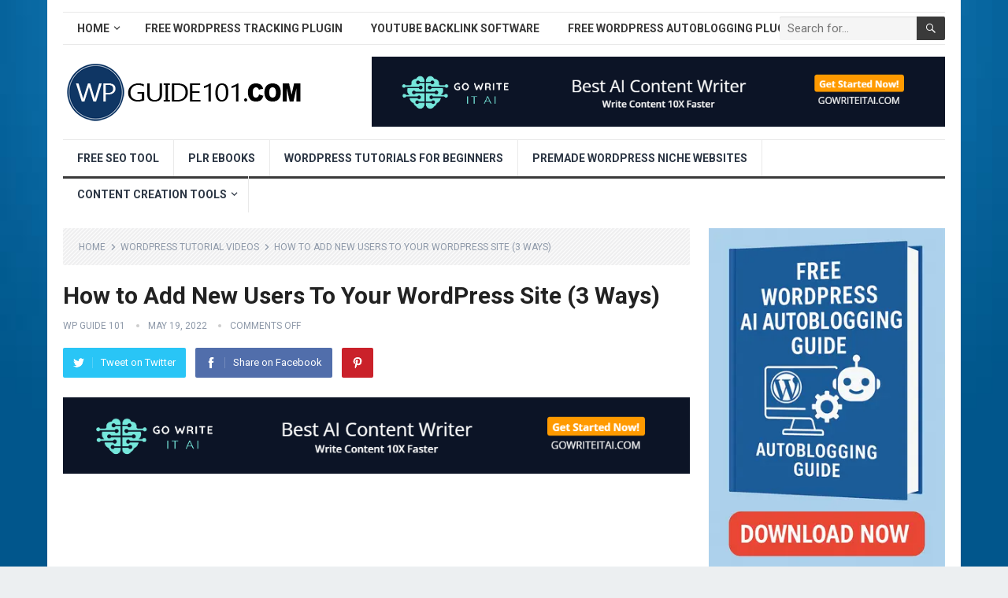

--- FILE ---
content_type: text/html; charset=UTF-8
request_url: https://www.wpguide101.com/wordpress-tutorial-videos/how-to-add-new-users-to-your-wordpress-site-3-ways/
body_size: 17601
content:
<!DOCTYPE html>
<html lang="en-US" prefix="og: https://ogp.me/ns#">
<head>
<meta charset="UTF-8">
<meta name="viewport" content="width=device-width, initial-scale=1">
<meta http-equiv="X-UA-Compatible" content="IE=edge">
<meta name="HandheldFriendly" content="true">
<link rel="profile" href="https://gmpg.org/xfn/11">
<link rel="icon" type="image/png" href="https://www.wpguide101.com/wp-content/uploads/2021/04/wp-guide-101-new-logo-3.png" />
<style>img:is([sizes="auto" i], [sizes^="auto," i]) { contain-intrinsic-size: 3000px 1500px }</style>
<!-- Search Engine Optimization by Rank Math - https://rankmath.com/ -->
<title>How To Add New Users To Your WordPress Site (3 Ways)</title>
<meta name="description" content="https://www.youtube.com/watch?v=hvtNBXemTWs"/>
<meta name="robots" content="follow, index, max-snippet:-1, max-video-preview:-1, max-image-preview:large"/>
<link rel="canonical" href="https://www.wpguide101.com/wordpress-tutorial-videos/how-to-add-new-users-to-your-wordpress-site-3-ways/" />
<meta property="og:locale" content="en_US" />
<meta property="og:type" content="article" />
<meta property="og:title" content="How To Add New Users To Your WordPress Site (3 Ways)" />
<meta property="og:description" content="https://www.youtube.com/watch?v=hvtNBXemTWs" />
<meta property="og:url" content="https://www.wpguide101.com/wordpress-tutorial-videos/how-to-add-new-users-to-your-wordpress-site-3-ways/" />
<meta property="og:site_name" content="WP Guide 101" />
<meta property="article:tag" content="add new user to wordpress" />
<meta property="article:tag" content="add new wordpress user" />
<meta property="article:tag" content="add users" />
<meta property="article:tag" content="add users in wordpress" />
<meta property="article:tag" content="adding new users to wordpress site" />
<meta property="article:tag" content="creating users in wordpress" />
<meta property="article:tag" content="how to" />
<meta property="article:tag" content="how to add a new user on wordpress" />
<meta property="article:tag" content="how to add a user to wordpress" />
<meta property="article:tag" content="how to add new user in wordpress" />
<meta property="article:tag" content="how to add user to wordpress site" />
<meta property="article:tag" content="user management in wordpress" />
<meta property="article:tag" content="wordpress new user" />
<meta property="article:tag" content="wordpress user permissions" />
<meta property="article:tag" content="wordpress user registration" />
<meta property="article:tag" content="wordpress user roles" />
<meta property="article:tag" content="wordpress user roles and permissions" />
<meta property="article:tag" content="wordpress users" />
<meta property="article:section" content="WordPress Tutorial Videos" />
<meta property="og:image" content="https://www.wpguide101.com/wp-content/uploads/2022/05/how-to-add-new-users-to-your-wordpress-site-3-ways-hvtNBXemTWs.jpg" />
<meta property="og:image:secure_url" content="https://www.wpguide101.com/wp-content/uploads/2022/05/how-to-add-new-users-to-your-wordpress-site-3-ways-hvtNBXemTWs.jpg" />
<meta property="og:image:width" content="1280" />
<meta property="og:image:height" content="720" />
<meta property="og:image:alt" content="How to Add New Users To Your WordPress Site (3 Ways)" />
<meta property="og:image:type" content="image/jpeg" />
<meta name="twitter:card" content="summary_large_image" />
<meta name="twitter:title" content="How To Add New Users To Your WordPress Site (3 Ways)" />
<meta name="twitter:description" content="https://www.youtube.com/watch?v=hvtNBXemTWs" />
<meta name="twitter:image" content="https://www.wpguide101.com/wp-content/uploads/2022/05/how-to-add-new-users-to-your-wordpress-site-3-ways-hvtNBXemTWs.jpg" />
<meta name="twitter:label1" content="Written by" />
<meta name="twitter:data1" content="WP Guide 101" />
<meta name="twitter:label2" content="Time to read" />
<meta name="twitter:data2" content="2 minutes" />
<!-- /Rank Math WordPress SEO plugin -->
<link rel='dns-prefetch' href='//www.googletagmanager.com' />
<link rel='dns-prefetch' href='//stats.wp.com' />
<link rel='dns-prefetch' href='//fonts.googleapis.com' />
<link rel="alternate" type="application/rss+xml" title="WP Guide 101 &raquo; Feed" href="https://www.wpguide101.com/feed/" />
<!-- <link rel='stylesheet' id='wp-block-library-css' href='https://www.wpguide101.com/wp-includes/css/dist/block-library/style.min.css?ver=6.8.3' type='text/css' media='all' /> -->
<link rel="stylesheet" type="text/css" href="//www.wpguide101.com/wp-content/cache/wpfc-minified/lmn0gwrp/fjbwe.css" media="all"/>
<style id='wp-block-library-theme-inline-css' type='text/css'>
.wp-block-audio :where(figcaption){color:#555;font-size:13px;text-align:center}.is-dark-theme .wp-block-audio :where(figcaption){color:#ffffffa6}.wp-block-audio{margin:0 0 1em}.wp-block-code{border:1px solid #ccc;border-radius:4px;font-family:Menlo,Consolas,monaco,monospace;padding:.8em 1em}.wp-block-embed :where(figcaption){color:#555;font-size:13px;text-align:center}.is-dark-theme .wp-block-embed :where(figcaption){color:#ffffffa6}.wp-block-embed{margin:0 0 1em}.blocks-gallery-caption{color:#555;font-size:13px;text-align:center}.is-dark-theme .blocks-gallery-caption{color:#ffffffa6}:root :where(.wp-block-image figcaption){color:#555;font-size:13px;text-align:center}.is-dark-theme :root :where(.wp-block-image figcaption){color:#ffffffa6}.wp-block-image{margin:0 0 1em}.wp-block-pullquote{border-bottom:4px solid;border-top:4px solid;color:currentColor;margin-bottom:1.75em}.wp-block-pullquote cite,.wp-block-pullquote footer,.wp-block-pullquote__citation{color:currentColor;font-size:.8125em;font-style:normal;text-transform:uppercase}.wp-block-quote{border-left:.25em solid;margin:0 0 1.75em;padding-left:1em}.wp-block-quote cite,.wp-block-quote footer{color:currentColor;font-size:.8125em;font-style:normal;position:relative}.wp-block-quote:where(.has-text-align-right){border-left:none;border-right:.25em solid;padding-left:0;padding-right:1em}.wp-block-quote:where(.has-text-align-center){border:none;padding-left:0}.wp-block-quote.is-large,.wp-block-quote.is-style-large,.wp-block-quote:where(.is-style-plain){border:none}.wp-block-search .wp-block-search__label{font-weight:700}.wp-block-search__button{border:1px solid #ccc;padding:.375em .625em}:where(.wp-block-group.has-background){padding:1.25em 2.375em}.wp-block-separator.has-css-opacity{opacity:.4}.wp-block-separator{border:none;border-bottom:2px solid;margin-left:auto;margin-right:auto}.wp-block-separator.has-alpha-channel-opacity{opacity:1}.wp-block-separator:not(.is-style-wide):not(.is-style-dots){width:100px}.wp-block-separator.has-background:not(.is-style-dots){border-bottom:none;height:1px}.wp-block-separator.has-background:not(.is-style-wide):not(.is-style-dots){height:2px}.wp-block-table{margin:0 0 1em}.wp-block-table td,.wp-block-table th{word-break:normal}.wp-block-table :where(figcaption){color:#555;font-size:13px;text-align:center}.is-dark-theme .wp-block-table :where(figcaption){color:#ffffffa6}.wp-block-video :where(figcaption){color:#555;font-size:13px;text-align:center}.is-dark-theme .wp-block-video :where(figcaption){color:#ffffffa6}.wp-block-video{margin:0 0 1em}:root :where(.wp-block-template-part.has-background){margin-bottom:0;margin-top:0;padding:1.25em 2.375em}
</style>
<style id='classic-theme-styles-inline-css' type='text/css'>
/*! This file is auto-generated */
.wp-block-button__link{color:#fff;background-color:#32373c;border-radius:9999px;box-shadow:none;text-decoration:none;padding:calc(.667em + 2px) calc(1.333em + 2px);font-size:1.125em}.wp-block-file__button{background:#32373c;color:#fff;text-decoration:none}
</style>
<!-- <link rel='stylesheet' id='mediaelement-css' href='https://www.wpguide101.com/wp-includes/js/mediaelement/mediaelementplayer-legacy.min.css?ver=4.2.17' type='text/css' media='all' /> -->
<!-- <link rel='stylesheet' id='wp-mediaelement-css' href='https://www.wpguide101.com/wp-includes/js/mediaelement/wp-mediaelement.min.css?ver=6.8.3' type='text/css' media='all' /> -->
<link rel="stylesheet" type="text/css" href="//www.wpguide101.com/wp-content/cache/wpfc-minified/mkpyzb71/fjbwe.css" media="all"/>
<style id='jetpack-sharing-buttons-style-inline-css' type='text/css'>
.jetpack-sharing-buttons__services-list{display:flex;flex-direction:row;flex-wrap:wrap;gap:0;list-style-type:none;margin:5px;padding:0}.jetpack-sharing-buttons__services-list.has-small-icon-size{font-size:12px}.jetpack-sharing-buttons__services-list.has-normal-icon-size{font-size:16px}.jetpack-sharing-buttons__services-list.has-large-icon-size{font-size:24px}.jetpack-sharing-buttons__services-list.has-huge-icon-size{font-size:36px}@media print{.jetpack-sharing-buttons__services-list{display:none!important}}.editor-styles-wrapper .wp-block-jetpack-sharing-buttons{gap:0;padding-inline-start:0}ul.jetpack-sharing-buttons__services-list.has-background{padding:1.25em 2.375em}
</style>
<style id='global-styles-inline-css' type='text/css'>
:root{--wp--preset--aspect-ratio--square: 1;--wp--preset--aspect-ratio--4-3: 4/3;--wp--preset--aspect-ratio--3-4: 3/4;--wp--preset--aspect-ratio--3-2: 3/2;--wp--preset--aspect-ratio--2-3: 2/3;--wp--preset--aspect-ratio--16-9: 16/9;--wp--preset--aspect-ratio--9-16: 9/16;--wp--preset--color--black: #000000;--wp--preset--color--cyan-bluish-gray: #abb8c3;--wp--preset--color--white: #ffffff;--wp--preset--color--pale-pink: #f78da7;--wp--preset--color--vivid-red: #cf2e2e;--wp--preset--color--luminous-vivid-orange: #ff6900;--wp--preset--color--luminous-vivid-amber: #fcb900;--wp--preset--color--light-green-cyan: #7bdcb5;--wp--preset--color--vivid-green-cyan: #00d084;--wp--preset--color--pale-cyan-blue: #8ed1fc;--wp--preset--color--vivid-cyan-blue: #0693e3;--wp--preset--color--vivid-purple: #9b51e0;--wp--preset--gradient--vivid-cyan-blue-to-vivid-purple: linear-gradient(135deg,rgba(6,147,227,1) 0%,rgb(155,81,224) 100%);--wp--preset--gradient--light-green-cyan-to-vivid-green-cyan: linear-gradient(135deg,rgb(122,220,180) 0%,rgb(0,208,130) 100%);--wp--preset--gradient--luminous-vivid-amber-to-luminous-vivid-orange: linear-gradient(135deg,rgba(252,185,0,1) 0%,rgba(255,105,0,1) 100%);--wp--preset--gradient--luminous-vivid-orange-to-vivid-red: linear-gradient(135deg,rgba(255,105,0,1) 0%,rgb(207,46,46) 100%);--wp--preset--gradient--very-light-gray-to-cyan-bluish-gray: linear-gradient(135deg,rgb(238,238,238) 0%,rgb(169,184,195) 100%);--wp--preset--gradient--cool-to-warm-spectrum: linear-gradient(135deg,rgb(74,234,220) 0%,rgb(151,120,209) 20%,rgb(207,42,186) 40%,rgb(238,44,130) 60%,rgb(251,105,98) 80%,rgb(254,248,76) 100%);--wp--preset--gradient--blush-light-purple: linear-gradient(135deg,rgb(255,206,236) 0%,rgb(152,150,240) 100%);--wp--preset--gradient--blush-bordeaux: linear-gradient(135deg,rgb(254,205,165) 0%,rgb(254,45,45) 50%,rgb(107,0,62) 100%);--wp--preset--gradient--luminous-dusk: linear-gradient(135deg,rgb(255,203,112) 0%,rgb(199,81,192) 50%,rgb(65,88,208) 100%);--wp--preset--gradient--pale-ocean: linear-gradient(135deg,rgb(255,245,203) 0%,rgb(182,227,212) 50%,rgb(51,167,181) 100%);--wp--preset--gradient--electric-grass: linear-gradient(135deg,rgb(202,248,128) 0%,rgb(113,206,126) 100%);--wp--preset--gradient--midnight: linear-gradient(135deg,rgb(2,3,129) 0%,rgb(40,116,252) 100%);--wp--preset--font-size--small: 13px;--wp--preset--font-size--medium: 20px;--wp--preset--font-size--large: 36px;--wp--preset--font-size--x-large: 42px;--wp--preset--spacing--20: 0.44rem;--wp--preset--spacing--30: 0.67rem;--wp--preset--spacing--40: 1rem;--wp--preset--spacing--50: 1.5rem;--wp--preset--spacing--60: 2.25rem;--wp--preset--spacing--70: 3.38rem;--wp--preset--spacing--80: 5.06rem;--wp--preset--shadow--natural: 6px 6px 9px rgba(0, 0, 0, 0.2);--wp--preset--shadow--deep: 12px 12px 50px rgba(0, 0, 0, 0.4);--wp--preset--shadow--sharp: 6px 6px 0px rgba(0, 0, 0, 0.2);--wp--preset--shadow--outlined: 6px 6px 0px -3px rgba(255, 255, 255, 1), 6px 6px rgba(0, 0, 0, 1);--wp--preset--shadow--crisp: 6px 6px 0px rgba(0, 0, 0, 1);}:where(.is-layout-flex){gap: 0.5em;}:where(.is-layout-grid){gap: 0.5em;}body .is-layout-flex{display: flex;}.is-layout-flex{flex-wrap: wrap;align-items: center;}.is-layout-flex > :is(*, div){margin: 0;}body .is-layout-grid{display: grid;}.is-layout-grid > :is(*, div){margin: 0;}:where(.wp-block-columns.is-layout-flex){gap: 2em;}:where(.wp-block-columns.is-layout-grid){gap: 2em;}:where(.wp-block-post-template.is-layout-flex){gap: 1.25em;}:where(.wp-block-post-template.is-layout-grid){gap: 1.25em;}.has-black-color{color: var(--wp--preset--color--black) !important;}.has-cyan-bluish-gray-color{color: var(--wp--preset--color--cyan-bluish-gray) !important;}.has-white-color{color: var(--wp--preset--color--white) !important;}.has-pale-pink-color{color: var(--wp--preset--color--pale-pink) !important;}.has-vivid-red-color{color: var(--wp--preset--color--vivid-red) !important;}.has-luminous-vivid-orange-color{color: var(--wp--preset--color--luminous-vivid-orange) !important;}.has-luminous-vivid-amber-color{color: var(--wp--preset--color--luminous-vivid-amber) !important;}.has-light-green-cyan-color{color: var(--wp--preset--color--light-green-cyan) !important;}.has-vivid-green-cyan-color{color: var(--wp--preset--color--vivid-green-cyan) !important;}.has-pale-cyan-blue-color{color: var(--wp--preset--color--pale-cyan-blue) !important;}.has-vivid-cyan-blue-color{color: var(--wp--preset--color--vivid-cyan-blue) !important;}.has-vivid-purple-color{color: var(--wp--preset--color--vivid-purple) !important;}.has-black-background-color{background-color: var(--wp--preset--color--black) !important;}.has-cyan-bluish-gray-background-color{background-color: var(--wp--preset--color--cyan-bluish-gray) !important;}.has-white-background-color{background-color: var(--wp--preset--color--white) !important;}.has-pale-pink-background-color{background-color: var(--wp--preset--color--pale-pink) !important;}.has-vivid-red-background-color{background-color: var(--wp--preset--color--vivid-red) !important;}.has-luminous-vivid-orange-background-color{background-color: var(--wp--preset--color--luminous-vivid-orange) !important;}.has-luminous-vivid-amber-background-color{background-color: var(--wp--preset--color--luminous-vivid-amber) !important;}.has-light-green-cyan-background-color{background-color: var(--wp--preset--color--light-green-cyan) !important;}.has-vivid-green-cyan-background-color{background-color: var(--wp--preset--color--vivid-green-cyan) !important;}.has-pale-cyan-blue-background-color{background-color: var(--wp--preset--color--pale-cyan-blue) !important;}.has-vivid-cyan-blue-background-color{background-color: var(--wp--preset--color--vivid-cyan-blue) !important;}.has-vivid-purple-background-color{background-color: var(--wp--preset--color--vivid-purple) !important;}.has-black-border-color{border-color: var(--wp--preset--color--black) !important;}.has-cyan-bluish-gray-border-color{border-color: var(--wp--preset--color--cyan-bluish-gray) !important;}.has-white-border-color{border-color: var(--wp--preset--color--white) !important;}.has-pale-pink-border-color{border-color: var(--wp--preset--color--pale-pink) !important;}.has-vivid-red-border-color{border-color: var(--wp--preset--color--vivid-red) !important;}.has-luminous-vivid-orange-border-color{border-color: var(--wp--preset--color--luminous-vivid-orange) !important;}.has-luminous-vivid-amber-border-color{border-color: var(--wp--preset--color--luminous-vivid-amber) !important;}.has-light-green-cyan-border-color{border-color: var(--wp--preset--color--light-green-cyan) !important;}.has-vivid-green-cyan-border-color{border-color: var(--wp--preset--color--vivid-green-cyan) !important;}.has-pale-cyan-blue-border-color{border-color: var(--wp--preset--color--pale-cyan-blue) !important;}.has-vivid-cyan-blue-border-color{border-color: var(--wp--preset--color--vivid-cyan-blue) !important;}.has-vivid-purple-border-color{border-color: var(--wp--preset--color--vivid-purple) !important;}.has-vivid-cyan-blue-to-vivid-purple-gradient-background{background: var(--wp--preset--gradient--vivid-cyan-blue-to-vivid-purple) !important;}.has-light-green-cyan-to-vivid-green-cyan-gradient-background{background: var(--wp--preset--gradient--light-green-cyan-to-vivid-green-cyan) !important;}.has-luminous-vivid-amber-to-luminous-vivid-orange-gradient-background{background: var(--wp--preset--gradient--luminous-vivid-amber-to-luminous-vivid-orange) !important;}.has-luminous-vivid-orange-to-vivid-red-gradient-background{background: var(--wp--preset--gradient--luminous-vivid-orange-to-vivid-red) !important;}.has-very-light-gray-to-cyan-bluish-gray-gradient-background{background: var(--wp--preset--gradient--very-light-gray-to-cyan-bluish-gray) !important;}.has-cool-to-warm-spectrum-gradient-background{background: var(--wp--preset--gradient--cool-to-warm-spectrum) !important;}.has-blush-light-purple-gradient-background{background: var(--wp--preset--gradient--blush-light-purple) !important;}.has-blush-bordeaux-gradient-background{background: var(--wp--preset--gradient--blush-bordeaux) !important;}.has-luminous-dusk-gradient-background{background: var(--wp--preset--gradient--luminous-dusk) !important;}.has-pale-ocean-gradient-background{background: var(--wp--preset--gradient--pale-ocean) !important;}.has-electric-grass-gradient-background{background: var(--wp--preset--gradient--electric-grass) !important;}.has-midnight-gradient-background{background: var(--wp--preset--gradient--midnight) !important;}.has-small-font-size{font-size: var(--wp--preset--font-size--small) !important;}.has-medium-font-size{font-size: var(--wp--preset--font-size--medium) !important;}.has-large-font-size{font-size: var(--wp--preset--font-size--large) !important;}.has-x-large-font-size{font-size: var(--wp--preset--font-size--x-large) !important;}
:where(.wp-block-post-template.is-layout-flex){gap: 1.25em;}:where(.wp-block-post-template.is-layout-grid){gap: 1.25em;}
:where(.wp-block-columns.is-layout-flex){gap: 2em;}:where(.wp-block-columns.is-layout-grid){gap: 2em;}
:root :where(.wp-block-pullquote){font-size: 1.5em;line-height: 1.6;}
</style>
<!-- <link rel='stylesheet' id='ppress-frontend-css' href='https://www.wpguide101.com/wp-content/plugins/wp-user-avatar/assets/css/frontend.min.css?ver=4.16.7' type='text/css' media='all' /> -->
<!-- <link rel='stylesheet' id='ppress-flatpickr-css' href='https://www.wpguide101.com/wp-content/plugins/wp-user-avatar/assets/flatpickr/flatpickr.min.css?ver=4.16.7' type='text/css' media='all' /> -->
<!-- <link rel='stylesheet' id='ppress-select2-css' href='https://www.wpguide101.com/wp-content/plugins/wp-user-avatar/assets/select2/select2.min.css?ver=6.8.3' type='text/css' media='all' /> -->
<link rel="stylesheet" type="text/css" href="//www.wpguide101.com/wp-content/cache/wpfc-minified/jlv9vukp/fjbwe.css" media="all"/>
<link rel='stylesheet' id='demo_fonts-css' href='//fonts.googleapis.com/css?family=Roboto%3Aregular%2Citalic%2C700%26subset%3Dlatin%2C' type='text/css' media='screen' />
<!-- <link rel='stylesheet' id='standard_pro-style-css' href='https://www.wpguide101.com/wp-content/themes/standard-pro/style.css?ver=1.5' type='text/css' media='all' /> -->
<!-- <link rel='stylesheet' id='genericons-style-css' href='https://www.wpguide101.com/wp-content/themes/standard-pro/genericons/genericons.css?ver=6.8.3' type='text/css' media='all' /> -->
<!-- <link rel='stylesheet' id='responsive-style-css' href='https://www.wpguide101.com/wp-content/themes/standard-pro/responsive.css?ver=20171012' type='text/css' media='all' /> -->
<link rel="stylesheet" type="text/css" href="//www.wpguide101.com/wp-content/cache/wpfc-minified/lpq064ze/fjbwe.css" media="all"/>
<script src='//www.wpguide101.com/wp-content/cache/wpfc-minified/7jtqj11y/fjbwe.js' type="text/javascript"></script>
<!-- <script type="text/javascript" src="https://www.wpguide101.com/wp-includes/js/jquery/jquery.min.js?ver=3.7.1" id="jquery-core-js"></script> -->
<!-- <script type="text/javascript" src="https://www.wpguide101.com/wp-includes/js/jquery/jquery-migrate.min.js?ver=3.4.1" id="jquery-migrate-js"></script> -->
<script type="text/javascript" id="aal_statsjs-js-extra">
/* <![CDATA[ */
var aal_stats_ajax = {"ajaxstatsurl":"https:\/\/www.wpguide101.com\/wp-admin\/admin-ajax.php","security":"3c5e198ce6","postid":"2377"};
/* ]]> */
</script>
<script src='//www.wpguide101.com/wp-content/cache/wpfc-minified/2pndm4eg/fjbwe.js' type="text/javascript"></script>
<!-- <script type="text/javascript" src="https://www.wpguide101.com/wp-content/plugins/wp-auto-affiliate-links/js/aalstats.js?ver=6.8.3" id="aal_statsjs-js"></script> -->
<!-- <script type="text/javascript" src="https://www.wpguide101.com/wp-content/plugins/wp-user-avatar/assets/flatpickr/flatpickr.min.js?ver=4.16.7" id="ppress-flatpickr-js"></script> -->
<!-- <script type="text/javascript" src="https://www.wpguide101.com/wp-content/plugins/wp-user-avatar/assets/select2/select2.min.js?ver=4.16.7" id="ppress-select2-js"></script> -->
<!-- Google tag (gtag.js) snippet added by Site Kit -->
<!-- Google Analytics snippet added by Site Kit -->
<script type="text/javascript" src="https://www.googletagmanager.com/gtag/js?id=GT-K5LX337" id="google_gtagjs-js" async></script>
<script type="text/javascript" id="google_gtagjs-js-after">
/* <![CDATA[ */
window.dataLayer = window.dataLayer || [];function gtag(){dataLayer.push(arguments);}
gtag("set","linker",{"domains":["www.wpguide101.com"]});
gtag("js", new Date());
gtag("set", "developer_id.dZTNiMT", true);
gtag("config", "GT-K5LX337");
/* ]]> */
</script>
<link rel="https://api.w.org/" href="https://www.wpguide101.com/wp-json/" /><link rel="alternate" title="JSON" type="application/json" href="https://www.wpguide101.com/wp-json/wp/v2/posts/2377" /><link rel="EditURI" type="application/rsd+xml" title="RSD" href="https://www.wpguide101.com/xmlrpc.php?rsd" />
<meta name="generator" content="WordPress 6.8.3" />
<link rel='shortlink' href='https://www.wpguide101.com/?p=2377' />
<link rel="alternate" title="oEmbed (JSON)" type="application/json+oembed" href="https://www.wpguide101.com/wp-json/oembed/1.0/embed?url=https%3A%2F%2Fwww.wpguide101.com%2Fwordpress-tutorial-videos%2Fhow-to-add-new-users-to-your-wordpress-site-3-ways%2F" />
<link rel="alternate" title="oEmbed (XML)" type="text/xml+oembed" href="https://www.wpguide101.com/wp-json/oembed/1.0/embed?url=https%3A%2F%2Fwww.wpguide101.com%2Fwordpress-tutorial-videos%2Fhow-to-add-new-users-to-your-wordpress-site-3-ways%2F&#038;format=xml" />
<meta name="generator" content="Site Kit by Google 1.166.0" />
<script type="application/ld+json">
{
"@context": "http://schema.org",
"@type": "VideoObject",
"name": "How to Add New Users To Your WordPress Site (3 Ways)",
"description": "Subscribe To Our YouTube Channel Below &nbsp; Create Content With My Content Creator Pro WordPress Software Get A WordPress Premade Niche Website WordPress Tutorial Videos For Beginners How To Speed... ",
"thumbnailUrl": "https:\/\/www.wpguide101.com\/wp-content\/uploads\/2022\/05\/how-to-add-new-users-to-your-wordpress-site-3-ways-hvtNBXemTWs.jpg",
"uploadDate": "2022-05-19",
"url": "https:\/\/www.wpguide101.com\/wordpress-tutorial-videos\/how-to-add-new-users-to-your-wordpress-site-3-ways\/",
"embedUrl": "https:\/\/www.youtube.com\/embed\/hvtNBXemTWs?feature=oembed&autoplay=0&showinfo=0&rel=1&autohide=1&controls=1&fs=1&theme=&hl=en-us",
"creator": {
"@type": "Person",
"name": "WPBeginner - WordPress Tutorials"      }
}
</script>
<style>img#wpstats{display:none}</style>
<meta name="generator" content="Elementor 3.33.1; features: additional_custom_breakpoints; settings: css_print_method-external, google_font-enabled, font_display-auto">
<meta name="onesignal" content="wordpress-plugin"/>
<script>
window.OneSignalDeferred = window.OneSignalDeferred || [];
OneSignalDeferred.push(function(OneSignal) {
var oneSignal_options = {};
window._oneSignalInitOptions = oneSignal_options;
oneSignal_options['serviceWorkerParam'] = { scope: '/wp-content/plugins/onesignal-free-web-push-notifications/sdk_files/push/onesignal/' };
oneSignal_options['serviceWorkerPath'] = 'OneSignalSDKWorker.js';
OneSignal.Notifications.setDefaultUrl("https://www.wpguide101.com");
oneSignal_options['wordpress'] = true;
oneSignal_options['appId'] = 'f7ce1e60-3d18-4f88-af96-4c27b4956042';
oneSignal_options['allowLocalhostAsSecureOrigin'] = true;
oneSignal_options['welcomeNotification'] = { };
oneSignal_options['welcomeNotification']['title'] = "";
oneSignal_options['welcomeNotification']['message'] = "";
oneSignal_options['path'] = "https://www.wpguide101.com/wp-content/plugins/onesignal-free-web-push-notifications/sdk_files/";
oneSignal_options['promptOptions'] = { };
oneSignal_options['notifyButton'] = { };
oneSignal_options['notifyButton']['enable'] = true;
oneSignal_options['notifyButton']['position'] = 'bottom-right';
oneSignal_options['notifyButton']['theme'] = 'default';
oneSignal_options['notifyButton']['size'] = 'medium';
oneSignal_options['notifyButton']['showCredit'] = true;
oneSignal_options['notifyButton']['text'] = {};
OneSignal.init(window._oneSignalInitOptions);
OneSignal.Slidedown.promptPush()      });
function documentInitOneSignal() {
var oneSignal_elements = document.getElementsByClassName("OneSignal-prompt");
var oneSignalLinkClickHandler = function(event) { OneSignal.Notifications.requestPermission(); event.preventDefault(); };        for(var i = 0; i < oneSignal_elements.length; i++)
oneSignal_elements[i].addEventListener('click', oneSignalLinkClickHandler, false);
}
if (document.readyState === 'complete') {
documentInitOneSignal();
}
else {
window.addEventListener("load", function(event){
documentInitOneSignal();
});
}
</script>
<style>
.e-con.e-parent:nth-of-type(n+4):not(.e-lazyloaded):not(.e-no-lazyload),
.e-con.e-parent:nth-of-type(n+4):not(.e-lazyloaded):not(.e-no-lazyload) * {
background-image: none !important;
}
@media screen and (max-height: 1024px) {
.e-con.e-parent:nth-of-type(n+3):not(.e-lazyloaded):not(.e-no-lazyload),
.e-con.e-parent:nth-of-type(n+3):not(.e-lazyloaded):not(.e-no-lazyload) * {
background-image: none !important;
}
}
@media screen and (max-height: 640px) {
.e-con.e-parent:nth-of-type(n+2):not(.e-lazyloaded):not(.e-no-lazyload),
.e-con.e-parent:nth-of-type(n+2):not(.e-lazyloaded):not(.e-no-lazyload) * {
background-image: none !important;
}
}
</style>
<style type="text/css" id="custom-background-css">
body.custom-background { background-image: url("https://www.wpguide101.com/wp-content/uploads/2021/04/for-wordpress-beginners.jpg"); background-position: left top; background-size: cover; background-repeat: no-repeat; background-attachment: fixed; }
</style>
<!-- Begin Custom CSS -->
<style type="text/css" id="demo-custom-css">
.primary{color:#3a3a3a;}
</style>
<!-- End Custom CSS -->
<style type="text/css" id="wp-custom-css">
.content-grid .entry-summary {
display: inline;
}		</style>
<!-- ## NXS/OG ## --><!-- ## NXSOGTAGS ## --><!-- ## NXS/OG ## -->
<style type="text/css" media="all">
body,
input,
input[type="text"],
input[type="email"],
input[type="url"],
input[type="search"],
input[type="password"],
textarea,
table,
.sidebar .widget_ad .widget-title,
.site-footer .widget_ad .widget-title {
font-family: "Roboto", "Helvetica Neue", Helvetica, Arial, sans-serif;
}
#secondary-menu li a,
.footer-nav li a,
.pagination .page-numbers,
button,
.btn,
input[type="submit"],
input[type="reset"],
input[type="button"],
.comment-form label,
label,
h1,h2,h3,h4,h5,h6 {
font-family: "Roboto", "Helvetica Neue", Helvetica, Arial, sans-serif;
}
a:hover,
.site-header .search-icon:hover span,
#primary-menu li a:link,
#primary-menu li a:visited,
#primary-menu li.sfHover li a,
#secondary-menu li.sfHover li a,	
.sf-menu li li a:hover,
.sf-menu li.sfHover a,
.sf-menu li.current-menu-item a,
.sf-menu li.current-menu-item a:hover,
.breadcrumbs .breadcrumbs-nav a:hover,
.read-more a,
.read-more a:visited,
.entry-title a:hover,
article.hentry .edit-link a,
.author-box a,
.page-content a,
.entry-content a,
.comment-author a,
.comment-content a,
.comment-reply-title small a:hover,
.sidebar .widget a,
.sidebar .widget ul li a:hover,
#site-bottom a:hover,
.author-box a:hover,
.page-content a:hover,
.entry-content a:hover,
.widget_tag_cloud .tagcloud a:hover:before,
.entry-tags .tag-links a:hover:before,
.content-loop .entry-title a:hover,
.content-list .entry-title a:hover,
.content-grid .entry-title a:hover,
article.hentry .edit-link a:hover,
.site-footer .widget ul li a:hover,
.comment-content a:hover,
.pagination .page-numbers.current,
.entry-tags .tag-links a:hover {
color: #3a3a3a;
}
#primary-menu li li a:hover,
#secondary-menu li li a:hover,
#primary-menu li li.current-menu-item a:hover,
#secondary-menu li li.current-menu-item a:hover,	
.widget_tag_cloud .tagcloud a:hover {
color: #3a3a3a !important;
}
.sf-menu li a:hover,
.sf-menu li.sfHover a,
.sf-menu li.current-menu-item a,
.sf-menu li.current-menu-item a:hover,
button,
.btn,
input[type="submit"],
input[type="reset"],
input[type="button"],
.entry-category a,
#back-top a:hover span,
.bx-wrapper .bx-pager.bx-default-pager a:hover,
.bx-wrapper .bx-pager.bx-default-pager a.active,
.bx-wrapper .bx-pager.bx-default-pager a:focus,
.sidebar .widget ul li:before,
.widget_newsletter input[type="submit"],
.widget_newsletter input[type="button"],
.widget_newsletter button,
.pagination .next {
background-color: #3a3a3a;
}
.pagination .next:after {
border-left-color: #3a3a3a;
}
#secondary-bar {
border-bottom-color: #3a3a3a;
}
.header-search,
.sf-menu li a:before {
border-color: #3a3a3a;
}
</style>
</head>
<body data-rsssl=1 class="wp-singular post-template-default single single-post postid-2377 single-format-standard custom-background wp-embed-responsive wp-theme-standard-pro elementor-default elementor-kit-266">
<div id="page" class="site">
<header id="masthead" class="site-header clear">
<div id="primary-bar" class="container">
<nav id="primary-nav" class="primary-navigation">
<div class="menu-top-menu-container"><ul id="primary-menu" class="sf-menu"><li id="menu-item-12" class="menu-item menu-item-type-custom menu-item-object-custom menu-item-home menu-item-has-children menu-item-12"><a href="https://www.wpguide101.com/">Home</a>
<ul class="sub-menu">
<li id="menu-item-37" class="menu-item menu-item-type-post_type menu-item-object-page menu-item-has-children menu-item-37"><a href="https://www.wpguide101.com/about/">About</a>
<ul class="sub-menu">
<li id="menu-item-3444" class="menu-item menu-item-type-custom menu-item-object-custom menu-item-3444"><a target="_blank" href="https://www.justdreamitmedia.com">Just Dream It Media</a></li>
<li id="menu-item-38" class="menu-item menu-item-type-post_type menu-item-object-page menu-item-has-children menu-item-38"><a href="https://www.wpguide101.com/contact/">Contact</a>
<ul class="sub-menu">
<li id="menu-item-39" class="menu-item menu-item-type-post_type menu-item-object-page menu-item-has-children menu-item-39"><a href="https://www.wpguide101.com/disclosure/">Disclosure</a>
<ul class="sub-menu">
<li id="menu-item-40" class="menu-item menu-item-type-post_type menu-item-object-page menu-item-40"><a href="https://www.wpguide101.com/privacy-policy/">Privacy Policy</a></li>
<li id="menu-item-41" class="menu-item menu-item-type-post_type menu-item-object-page menu-item-41"><a href="https://www.wpguide101.com/terms-of-use/">Terms of Use</a></li>
</ul>
</li>
</ul>
</li>
</ul>
</li>
</ul>
</li>
<li id="menu-item-4351" class="menu-item menu-item-type-custom menu-item-object-custom menu-item-4351"><a target="_blank" href="https://www.wptrackit.com">Free WordPress Tracking Plugin</a></li>
<li id="menu-item-2978" class="menu-item menu-item-type-custom menu-item-object-custom menu-item-2978"><a target="_blank" href="https://www.tubebacklinkbuilder.com/youtube-backlink-generator-for-free">YouTube Backlink Software</a></li>
<li id="menu-item-5255" class="menu-item menu-item-type-custom menu-item-object-custom menu-item-5255"><a target="_blank" href="https://www.mycontentcreatorpro.com/free-autoblogging-plugin-for-wordpress-websites">Free WordPress AutoBlogging Plugin</a></li>
</ul></div>
</nav><!-- #primary-nav -->
<div class="header-search">
<form id="searchform" method="get" action="https://www.wpguide101.com/">
<input type="search" name="s" class="search-input" placeholder="Search for..." autocomplete="off">
<button type="submit" class="search-submit"><span class="genericon genericon-search"></span></button>		
</form>
</div><!-- .header-search -->	
</div><!-- #primary-bar -->
<div class="site-start container">
<div class="site-branding">
<div id="logo">
<span class="helper"></span>
<a href="https://www.wpguide101.com/" rel="home">
<img src="https://www.wpguide101.com/wp-content/uploads/2021/04/wp-guide-101-1.png" alt=""/>
</a>
</div><!-- #logo -->
</div><!-- .site-branding -->						
<div id="happythemes-ad-6" class="header-ad widget_ad ad-widget"><div class="adwidget"><a href="https://www.wplearning101.com" target="_blank"><img src="https://www.justdreamitmedia.com/wp-content/uploads/2023/05/980x120.png"></a></div></div>	
</div><!-- .site-start .container -->
<div id="secondary-bar" class="container">
<nav id="secondary-nav" class="secondary-navigation">
<div class="menu-main-menu-container"><ul id="secondary-menu" class="sf-menu"><li id="menu-item-645" class="menu-item menu-item-type-custom menu-item-object-custom menu-item-645"><a target="_blank" href="https://www.wplearning101.com/free-seo-analyzer-tool/">Free SEO Tool</a></li>
<li id="menu-item-1496" class="menu-item menu-item-type-custom menu-item-object-custom menu-item-1496"><a target="_blank" href="https://www.dfyplrproducts.com/">PLR eBooks</a></li>
<li id="menu-item-646" class="menu-item menu-item-type-custom menu-item-object-custom menu-item-646"><a target="_blank" href="https://www.wplearning101.com">WordPress Tutorials For Beginners</a></li>
<li id="menu-item-647" class="menu-item menu-item-type-custom menu-item-object-custom menu-item-647"><a target="_blank" href="https://www.dfynichewebsites.com/">Premade WordPress Niche Websites</a></li>
<li id="menu-item-648" class="menu-item menu-item-type-custom menu-item-object-custom menu-item-has-children menu-item-648"><a href="#">Content Creation Tools</a>
<ul class="sub-menu">
<li id="menu-item-3494" class="menu-item menu-item-type-custom menu-item-object-custom menu-item-3494"><a target="_blank" href="https://gowriteitai.com">Best AI Content Writer</a></li>
<li id="menu-item-3495" class="menu-item menu-item-type-custom menu-item-object-custom menu-item-3495"><a target="_blank" href="https://www.mycontentcreatorpro.com">My Content Creator Pro AI</a></li>
<li id="menu-item-6665" class="menu-item menu-item-type-custom menu-item-object-custom menu-item-6665"><a target="_blank" href="https://www.wpautoblogging.com">WP AI Autoblogging Guide</a></li>
</ul>
</li>
</ul></div>
</nav><!-- #secondary-nav -->
</div><!-- #secondary-bar -->
<span class="mobile-menu-icon">
<span class="menu-icon-open">Menu</span>
<span class="menu-icon-close"><span class="genericon genericon-close"></span></span>		
</span>	
<span class="search-icon">
<span class="genericon genericon-search"></span>
<span class="genericon genericon-close"></span>			
</span>
<div class="mobile-search">
<form id="searchform" method="get" action="https://www.wpguide101.com/">
<input type="search" name="s" class="search-input" placeholder="Search for..." autocomplete="off">
<button type="submit" class="search-submit"><span class="genericon genericon-search"></span></button>		
</form>
</div><!-- .header-search -->					
<div class="mobile-menu clear">
<div class="container">
<div class="menu-left"><h3>Pages</h3><div class="menu-top-menu-container"><ul id="primary-mobile-menu" class=""><li class="menu-item menu-item-type-custom menu-item-object-custom menu-item-home menu-item-12"><a href="https://www.wpguide101.com/">Home</a></li>
<li class="menu-item menu-item-type-custom menu-item-object-custom menu-item-4351"><a target="_blank" href="https://www.wptrackit.com">Free WordPress Tracking Plugin</a></li>
<li class="menu-item menu-item-type-custom menu-item-object-custom menu-item-2978"><a target="_blank" href="https://www.tubebacklinkbuilder.com/youtube-backlink-generator-for-free">YouTube Backlink Software</a></li>
<li class="menu-item menu-item-type-custom menu-item-object-custom menu-item-5255"><a target="_blank" href="https://www.mycontentcreatorpro.com/free-autoblogging-plugin-for-wordpress-websites">Free WordPress AutoBlogging Plugin</a></li>
</ul></div></div><div class="menu-right"><h3>Categories</h3><div class="menu-main-menu-container"><ul id="secondary-mobile-menu" class=""><li class="menu-item menu-item-type-custom menu-item-object-custom menu-item-645"><a target="_blank" href="https://www.wplearning101.com/free-seo-analyzer-tool/">Free SEO Tool</a></li>
<li class="menu-item menu-item-type-custom menu-item-object-custom menu-item-1496"><a target="_blank" href="https://www.dfyplrproducts.com/">PLR eBooks</a></li>
<li class="menu-item menu-item-type-custom menu-item-object-custom menu-item-646"><a target="_blank" href="https://www.wplearning101.com">WordPress Tutorials For Beginners</a></li>
<li class="menu-item menu-item-type-custom menu-item-object-custom menu-item-647"><a target="_blank" href="https://www.dfynichewebsites.com/">Premade WordPress Niche Websites</a></li>
<li class="menu-item menu-item-type-custom menu-item-object-custom menu-item-648"><a href="#">Content Creation Tools</a></li>
</ul></div></div>
</div><!-- .container -->
</div><!-- .mobile-menu -->					
</header><!-- #masthead -->	
<div id="content" class="site-content container clear">
<div id="primary" class="content-area">
<main id="main" class="site-main" >
<article id="post-2377" class="post-2377 post type-post status-publish format-standard has-post-thumbnail hentry category-wordpress-tutorial-videos tag-add-new-user-to-wordpress tag-add-new-wordpress-user tag-add-users tag-add-users-in-wordpress tag-adding-new-users-to-wordpress-site tag-creating-users-in-wordpress tag-how-to tag-how-to-add-a-new-user-on-wordpress tag-how-to-add-a-user-to-wordpress tag-how-to-add-new-user-in-wordpress tag-how-to-add-user-to-wordpress-site tag-user-management-in-wordpress tag-wordpress-new-user tag-wordpress-user-permissions tag-wordpress-user-registration tag-wordpress-user-roles tag-wordpress-user-roles-and-permissions tag-wordpress-users">
<div class="breadcrumbs">
<span class="breadcrumbs-nav">
<a href="https://www.wpguide101.com">Home</a>
<span class="post-category"><a href="https://www.wpguide101.com/wordpress-tutorial-videos/" title="View all posts in WordPress Tutorial Videos" >WordPress Tutorial Videos</a> </span>
<span class="post-title">How to Add New Users To Your WordPress Site (3 Ways)</span>
</span>
</div>
<header class="entry-header">	
<h1 class="entry-title">How to Add New Users To Your WordPress Site (3 Ways)</h1>
<div class="entry-meta">
<span class="entry-author"><a href="https://www.wpguide101.com/author/ytevouser/" title="Posts by WP Guide 101" rel="author">WP Guide 101</a></span> 
<span class="entry-date">May 19, 2022</span>
<span class="entry-comment"><span class="comments-link">comments off</span></span>
</div><!-- .entry-meta -->
<span class="entry-share clear">
<a class="twitter social-twitter" href="https://twitter.com/intent/tweet?text=How+to+Add+New+Users+To+Your+WordPress+Site+%283+Ways%29&amp;url=https%3A%2F%2Fwww.wpguide101.com%2Fwordpress-tutorial-videos%2Fhow-to-add-new-users-to-your-wordpress-site-3-ways%2F" target="_blank"><img src="https://www.wpguide101.com/wp-content/themes/standard-pro/assets/img/icon-twitter-white.png" alt="Twitter"><span>Tweet on Twitter</span></a>
<a class="facebook social-facebook" href="https://www.facebook.com/sharer/sharer.php?u=https%3A%2F%2Fwww.wpguide101.com%2Fwordpress-tutorial-videos%2Fhow-to-add-new-users-to-your-wordpress-site-3-ways%2F" target="_blank"><img src="https://www.wpguide101.com/wp-content/themes/standard-pro/assets/img/icon-facebook-white.png" alt="Facebook"><span>Share on Facebook</span></a>
<a class="pinterest social-pinterest" href="https://pinterest.com/pin/create/button/?url=https%3A%2F%2Fwww.wpguide101.com%2Fwordpress-tutorial-videos%2Fhow-to-add-new-users-to-your-wordpress-site-3-ways%2F&amp;media=https%3A%2F%2Fwww.wpguide101.com%2Fwp-content%2Fuploads%2F2022%2F05%2Fhow-to-add-new-users-to-your-wordpress-site-3-ways-hvtNBXemTWs.jpg" target="_blank"><img src="https://www.wpguide101.com/wp-content/themes/standard-pro/assets/img/icon-pinterest-white.png" alt="Pinterest"><span>Pinterest</span></a>
</span><!-- .entry-share -->
</header><!-- .entry-header -->
<div class="entry-content">
<div class='code-block code-block-5' style='margin: 8px auto; text-align: center; display: block; clear: both;'>
<a href="https://gowriteitai.com" target="_blank"><img src="https://www.justdreamitmedia.com/wp-content/uploads/2023/05/980x120.png"></a></div>
<p><div class="jetpack-video-wrapper"><iframe title="How to Add New Users To Your WordPress Site (3 Ways)" width="760" height="428" src="https://www.youtube.com/embed/hvtNBXemTWs?feature=oembed&#038;autoplay=0&#038;showinfo=0&#038;rel=1&#038;autohide=1&#038;controls=1&#038;fs=1&#038;theme=&#038;hl=en-us" frameborder="0" allow="accelerometer; autoplay; clipboard-write; encrypted-media; gyroscope; picture-in-picture" allowfullscreen></iframe></div></p><div class='code-block code-block-1' style='margin: 8px auto; text-align: center; display: block; clear: both;'>
<p><b><font color="#ffffff" size="5"><span style="background-color: #FF0000">Subscribe To Our YouTube Channel Below</span></font></b></p>
<script src="https://apis.google.com/js/platform.js"></script>
<div class="g-ytsubscribe" data-channelid="UCwxN0loFtgNgs6yEz-epgYg" data-layout="full" data-count="default" align="center"></div>
<p>&nbsp;</p>
<a href="https://www.wplearning101.com" target="_blank"><img src="https://www.wpguide101.com/wp-content/uploads/2021/04/wp-learning-101-banner.jpg"></a><br><br>
<a style="color: #0033CC" target="_blank" href="https://www.mycontentcreatorpro.com">Create Content With My Content Creator Pro WordPress Software</a><font color="#0033CC"><br>
</font>
<a style="color: #0033CC" target="_blank" href="https://www.dfynichewebsites.com">Get A WordPress Premade Niche Website</a><font color="#0033CC"><br>
</font>
<a style="color: #0033CC" target="_blank" href="https://www.wplearning101.com">WordPress Tutorial Videos For Beginners</a><font color="#0033CC"><br>
</font>
<a style="color: #0033CC" target="_blank" href="https://www.wpguide101.com/How-To-Speed-Up-WordPress-Website/index.html">How To Speed Up Your WordPress Website</a><font color="#0033CC"><br>
</font>
<a style="color: #0033CC" target="_blank" href="https://www.wpguide101.com/Beginners-Guide-To-Elementor-For-WordPress/index.html">How To Use Elementor In WordPress</a><font color="#0033CC"><br>
</font><a target="_blank" href="https://www.wpguide101.com/Secure-Your-WordPress-Site/index.html">
<font color="#0033CC">5 Simple Ways To Secure Your WordPress Site </font></a></div>
<br><br /><br />     
<b>Internet Application Development and the Solutions</b><br /><p>With the growth in the IT industry many organization have started to demand for internet application development solutions which can help to provide these organizations with complete online solutions. These solutions include website designing, development, e-commerce solutions, web promotion and SEO (<a title="" class="aalmanual" target="_blank"   href="https://www.wplearning101.com/easy-wordpress-seo/">search engine optimization</a>) and web site <a title="" class="aalmanual" target="_blank"   href="https://www.wplearning101.com/wordpress-website-maintenance-tutorial-videos-made-for-beginners/">maintenance</a> services.</p>
<b>Internet Application Development and the Role of IT Recruitment Agencies</b><br /><p>The demand for internet application development solutions as it can help to customize various web based solutions which can enhance the user experience and increase interactivity. The professionals involved with this process keep on updating their knowledge in the technology and tools which are required for the development process.</p><div class='code-block code-block-3' style='margin: 8px auto; text-align: center; display: block; clear: both;'>
<a href="https://www.nichesiteauthority.com" target="_blank"><img src="https://www.wpguide101.com/wp-content/uploads/2022/08/affiliate-marketing-niche-websites-for-beginners.webp"></a><br><br></div>
<b>Open Source Development &#8211; Do&#8217;s and Don&#8217;ts</b><br /><p>Today open source development is the most used application in the website development. There are so many good reasons to use open source in the website building. At the same time we should know what are the don&#8217;ts in using these open coding or programming sources. We must see the things from a close quarter.</p><div class='code-block code-block-4' style='margin: 8px auto; text-align: center; display: block; clear: both;'>
<p align="center"><a href="https://www.dfyplrproducts.com" target="_blank">
<img src="https://www.wpguide101.com/wp-content/uploads/2021/08/plr-ebooks-1.png" width="600" height="424" alt="plr ebooks"></a></p></div>
<b>Importance of <a title="" class="aalmanual" target="_blank"   href="https://www.wplearning101.com/wordpress-website-ecommerce-tutorial-videos-made-for-beginners/">Ecommerce Website</a></b><br /><p>An ecommerce website can convert your brick and mortar store to a web store and make more and more customers by just a mouse click. People these days have become very conscious about their time. They more prefer to buy things online rather than going out for shopping.An ecommerce website not only allows one to buy goods for themselves but also they can buy gifts for their friends online.An ecommerce website gives the opportunity to the viewers to post their comments about the site. This lets the site owner to get a feedback about their site.AM Soft is an India ecommerce web design company. Get a search engine optimized ecommerce web design from us and generate huge online business.</p>
<b>Becoming a Professional Website Builder</b><br /><p>If you think that some knowledge about website designing software packages and some tips and tricks can make you a professional website builder, then you are absolutely mistaken. The famous maxim &#8216;A little knowledge is a dangerous thing&#8217; may have grown a few hundred years old, but still stands strong. To become a professional website builder, it is very crucial to comprehend with what your visitors want.</p>
<b>What Are the Benefits of Using PHP Solutions?</b><br /><p>PHP is a server side scripting languages used for creating interactive, attractive and dynamic websites. It is also called &#8216;Hyper Text Preprocessor&#8217;. A user can design or create an attractive website with the help of this language.</p>
<b>SFTP Vs FTP</b><br /><p>FTP has long been the most popular way to send files to your server. The only problem is, is that all of your instructions and session information is visible to the public! SFTP is cheap, reliable and effective when it comes to securing your important file transfers.</p>
<b>FTP in a Nutshell</b><br /><p>FTP is something every web master takes for granted, and very few actually know what it really is! Without FTP there would be no websites or that convenient remote storage ability that is oh so popular these days.</p>
<div class='code-block code-block-2' style='margin: 8px auto; text-align: center; display: block; clear: both;'>
<p align="center"><a href="https://www.wplearning101.com" target="_blank"><img src="https://www.wpguide101.com/wp-content/uploads/2022/05/Best-WordPress-Tutorials-For-Beginners-1.png"></a><br><br>
</p>
</div>
<!-- CONTENT END 2 -->
</div><!-- .entry-content -->
<div class="entry-tags">
<span class="tag-links"> <a href="https://www.wpguide101.com/tag/add-new-user-to-wordpress/" rel="tag">add new user to wordpress</a> <a href="https://www.wpguide101.com/tag/add-new-wordpress-user/" rel="tag">add new wordpress user</a> <a href="https://www.wpguide101.com/tag/add-users/" rel="tag">add users</a> <a href="https://www.wpguide101.com/tag/add-users-in-wordpress/" rel="tag">add users in wordpress</a> <a href="https://www.wpguide101.com/tag/adding-new-users-to-wordpress-site/" rel="tag">adding new users to wordpress site</a> <a href="https://www.wpguide101.com/tag/creating-users-in-wordpress/" rel="tag">creating users in wordpress</a> <a href="https://www.wpguide101.com/tag/how-to/" rel="tag">how to</a> <a href="https://www.wpguide101.com/tag/how-to-add-a-new-user-on-wordpress/" rel="tag">how to add a new user on wordpress</a> <a href="https://www.wpguide101.com/tag/how-to-add-a-user-to-wordpress/" rel="tag">how to add a user to wordpress</a> <a href="https://www.wpguide101.com/tag/how-to-add-new-user-in-wordpress/" rel="tag">how to add new user in wordpress</a> <a href="https://www.wpguide101.com/tag/how-to-add-user-to-wordpress-site/" rel="tag">how to add user to wordpress site</a> <a href="https://www.wpguide101.com/tag/user-management-in-wordpress/" rel="tag">user management in wordpress</a> <a href="https://www.wpguide101.com/tag/wordpress-new-user/" rel="tag">wordpress new user</a> <a href="https://www.wpguide101.com/tag/wordpress-user-permissions/" rel="tag">wordpress user permissions</a> <a href="https://www.wpguide101.com/tag/wordpress-user-registration/" rel="tag">wordpress user registration</a> <a href="https://www.wpguide101.com/tag/wordpress-user-roles/" rel="tag">wordpress user roles</a> <a href="https://www.wpguide101.com/tag/wordpress-user-roles-and-permissions/" rel="tag">wordpress user roles and permissions</a> <a href="https://www.wpguide101.com/tag/wordpress-users/" rel="tag">wordpress users</a></span>			
</div><!-- .entry-tags -->
</article><!-- #post-## -->
<div class="entry-footer">
<div class="share-icons">
<span class="entry-share clear">
<a class="twitter social-twitter" href="https://twitter.com/intent/tweet?text=How+to+Add+New+Users+To+Your+WordPress+Site+%283+Ways%29&amp;url=https%3A%2F%2Fwww.wpguide101.com%2Fwordpress-tutorial-videos%2Fhow-to-add-new-users-to-your-wordpress-site-3-ways%2F" target="_blank"><img src="https://www.wpguide101.com/wp-content/themes/standard-pro/assets/img/icon-twitter-white.png" alt="Twitter"><span>Tweet on Twitter</span></a>
<a class="facebook social-facebook" href="https://www.facebook.com/sharer/sharer.php?u=https%3A%2F%2Fwww.wpguide101.com%2Fwordpress-tutorial-videos%2Fhow-to-add-new-users-to-your-wordpress-site-3-ways%2F" target="_blank"><img src="https://www.wpguide101.com/wp-content/themes/standard-pro/assets/img/icon-facebook-white.png" alt="Facebook"><span>Share on Facebook</span></a>
<a class="pinterest social-pinterest" href="https://pinterest.com/pin/create/button/?url=https%3A%2F%2Fwww.wpguide101.com%2Fwordpress-tutorial-videos%2Fhow-to-add-new-users-to-your-wordpress-site-3-ways%2F&amp;media=https%3A%2F%2Fwww.wpguide101.com%2Fwp-content%2Fuploads%2F2022%2F05%2Fhow-to-add-new-users-to-your-wordpress-site-3-ways-hvtNBXemTWs.jpg" target="_blank"><img src="https://www.wpguide101.com/wp-content/themes/standard-pro/assets/img/icon-pinterest-white.png" alt="Pinterest"><span>Pinterest</span></a>
</span><!-- .entry-share -->
</div><!-- .share-icons -->
</div><!-- .entry-footer -->
<div class="entry-related clear">
<h3>You May Also Like</h3>
<div class="related-loop clear">
<div class="hentry">
<a class="thumbnail-link" href="https://www.wpguide101.com/wordpress-tutorial-videos/ai-article-writer-autoblogging-set-it-and-forget-it-powered-by-chatgpt/">
<div class="thumbnail-wrap">
<img width="796" height="445" src="https://www.wpguide101.com/wp-content/uploads/2025/04/ai-article-writer-autoblogging-set-it-and-forget-it-powered-by-chatgpt--baKte1qDvw-796x445.jpg" class="attachment-post_thumb size-post_thumb wp-post-image" alt="AI Article Writer Autoblogging Set It And Forget It (Powered By ChatGPT)" decoding="async" srcset="https://www.wpguide101.com/wp-content/uploads/2025/04/ai-article-writer-autoblogging-set-it-and-forget-it-powered-by-chatgpt--baKte1qDvw-796x445.jpg 796w, https://www.wpguide101.com/wp-content/uploads/2025/04/ai-article-writer-autoblogging-set-it-and-forget-it-powered-by-chatgpt--baKte1qDvw-300x169.jpg 300w, https://www.wpguide101.com/wp-content/uploads/2025/04/ai-article-writer-autoblogging-set-it-and-forget-it-powered-by-chatgpt--baKte1qDvw-383x214.jpg 383w" sizes="(max-width: 796px) 100vw, 796px" title="AI Article Writer Autoblogging Set It And Forget It (Powered By ChatGPT) 2">								</div><!-- .thumbnail-wrap -->
</a>
<h2 class="entry-title"><a href="https://www.wpguide101.com/wordpress-tutorial-videos/ai-article-writer-autoblogging-set-it-and-forget-it-powered-by-chatgpt/">AI Article Writer Autoblogging Set It And Forget It (Powered By ChatGPT)</a></h2>
</div><!-- .grid -->
<div class="hentry">
<a class="thumbnail-link" href="https://www.wpguide101.com/wordpress-tutorial-videos/how-to-get-free-affiliate-niche-websites/">
<div class="thumbnail-wrap">
<img width="796" height="445" src="https://www.wpguide101.com/wp-content/uploads/2024/02/how-to-get-free-affiliate-niche-websites-4LyFVHdS4yY-796x445.jpg" class="attachment-post_thumb size-post_thumb wp-post-image" alt="How To Get Free Affiliate Niche Websites" decoding="async" srcset="https://www.wpguide101.com/wp-content/uploads/2024/02/how-to-get-free-affiliate-niche-websites-4LyFVHdS4yY-796x445.jpg 796w, https://www.wpguide101.com/wp-content/uploads/2024/02/how-to-get-free-affiliate-niche-websites-4LyFVHdS4yY-300x169.jpg 300w, https://www.wpguide101.com/wp-content/uploads/2024/02/how-to-get-free-affiliate-niche-websites-4LyFVHdS4yY-383x214.jpg 383w" sizes="(max-width: 796px) 100vw, 796px" title="How To Get Free Affiliate Niche Websites 4">								</div><!-- .thumbnail-wrap -->
</a>
<h2 class="entry-title"><a href="https://www.wpguide101.com/wordpress-tutorial-videos/how-to-get-free-affiliate-niche-websites/">How To Get Free Affiliate Niche Websites</a></h2>
</div><!-- .grid -->
<div class="hentry last">
<a class="thumbnail-link" href="https://www.wpguide101.com/wordpress-tutorial-videos/instant-content-creation-for-wordpress-website-with-this-plugin/">
<div class="thumbnail-wrap">
<img width="796" height="445" src="https://www.wpguide101.com/wp-content/uploads/2024/02/instant-content-creation-for-wordpress-website-with-this-plugin-zn5SQEdnabE-796x445.jpg" class="attachment-post_thumb size-post_thumb wp-post-image" alt="Instant Content Creation For WordPress Website With This Plugin" decoding="async" srcset="https://www.wpguide101.com/wp-content/uploads/2024/02/instant-content-creation-for-wordpress-website-with-this-plugin-zn5SQEdnabE-796x445.jpg 796w, https://www.wpguide101.com/wp-content/uploads/2024/02/instant-content-creation-for-wordpress-website-with-this-plugin-zn5SQEdnabE-300x169.jpg 300w, https://www.wpguide101.com/wp-content/uploads/2024/02/instant-content-creation-for-wordpress-website-with-this-plugin-zn5SQEdnabE-383x214.jpg 383w" sizes="(max-width: 796px) 100vw, 796px" title="Instant Content Creation For WordPress Website With This Plugin 6">								</div><!-- .thumbnail-wrap -->
</a>
<h2 class="entry-title"><a href="https://www.wpguide101.com/wordpress-tutorial-videos/instant-content-creation-for-wordpress-website-with-this-plugin/">Instant Content Creation For WordPress Website With This Plugin</a></h2>
</div><!-- .grid -->
<div class="hentry">
<a class="thumbnail-link" href="https://www.wpguide101.com/wordpress-tutorial-videos/ai-niche-website-case-study/">
<div class="thumbnail-wrap">
<img width="796" height="445" src="https://www.wpguide101.com/wp-content/uploads/2024/02/ai-niche-website-case-study-jHwVDyrk9M0-796x445.jpg" class="attachment-post_thumb size-post_thumb wp-post-image" alt="AI Niche Website Case Study" decoding="async" srcset="https://www.wpguide101.com/wp-content/uploads/2024/02/ai-niche-website-case-study-jHwVDyrk9M0-796x445.jpg 796w, https://www.wpguide101.com/wp-content/uploads/2024/02/ai-niche-website-case-study-jHwVDyrk9M0-300x169.jpg 300w, https://www.wpguide101.com/wp-content/uploads/2024/02/ai-niche-website-case-study-jHwVDyrk9M0-383x214.jpg 383w" sizes="(max-width: 796px) 100vw, 796px" title="AI Niche Website Case Study 8">								</div><!-- .thumbnail-wrap -->
</a>
<h2 class="entry-title"><a href="https://www.wpguide101.com/wordpress-tutorial-videos/ai-niche-website-case-study/">AI Niche Website Case Study</a></h2>
</div><!-- .grid -->
<div class="hentry">
<a class="thumbnail-link" href="https://www.wpguide101.com/wordpress-tutorial-videos/%f0%9f%9a%b2-wordpress-made-easy-editing-categories-simplified/">
<div class="thumbnail-wrap">
<img width="796" height="445" src="https://www.wpguide101.com/wp-content/uploads/2023/04/f09f9ab2-wordpress-made-easy-editing-categories-simplified-pL2VAMULoz4-796x445.jpg" class="attachment-post_thumb size-post_thumb wp-post-image" alt="🚲 WordPress Made Easy! Editing Categories Simplified" decoding="async" srcset="https://www.wpguide101.com/wp-content/uploads/2023/04/f09f9ab2-wordpress-made-easy-editing-categories-simplified-pL2VAMULoz4-796x445.jpg 796w, https://www.wpguide101.com/wp-content/uploads/2023/04/f09f9ab2-wordpress-made-easy-editing-categories-simplified-pL2VAMULoz4-300x169.jpg 300w, https://www.wpguide101.com/wp-content/uploads/2023/04/f09f9ab2-wordpress-made-easy-editing-categories-simplified-pL2VAMULoz4-383x214.jpg 383w" sizes="(max-width: 796px) 100vw, 796px" title="🚲 WordPress Made Easy! Editing Categories Simplified 10">								</div><!-- .thumbnail-wrap -->
</a>
<h2 class="entry-title"><a href="https://www.wpguide101.com/wordpress-tutorial-videos/%f0%9f%9a%b2-wordpress-made-easy-editing-categories-simplified/">🚲 WordPress Made Easy! Editing Categories Simplified</a></h2>
</div><!-- .grid -->
<div class="hentry last">
<a class="thumbnail-link" href="https://www.wpguide101.com/wordpress-tutorial-videos/%f0%9f%8d%8e-real-case-studies-for-tidio-success-shorts/">
<div class="thumbnail-wrap">
<img width="796" height="445" src="https://www.wpguide101.com/wp-content/uploads/2023/04/f09f8d8e-real-case-studies-for-tidio-success-shorts-qq3FeNUlDow-796x445.jpg" class="attachment-post_thumb size-post_thumb wp-post-image" alt="🍎 Real case studies for Tidio success #shorts" decoding="async" srcset="https://www.wpguide101.com/wp-content/uploads/2023/04/f09f8d8e-real-case-studies-for-tidio-success-shorts-qq3FeNUlDow-796x445.jpg 796w, https://www.wpguide101.com/wp-content/uploads/2023/04/f09f8d8e-real-case-studies-for-tidio-success-shorts-qq3FeNUlDow-300x169.jpg 300w, https://www.wpguide101.com/wp-content/uploads/2023/04/f09f8d8e-real-case-studies-for-tidio-success-shorts-qq3FeNUlDow-383x214.jpg 383w" sizes="(max-width: 796px) 100vw, 796px" title="🍎 Real case studies for Tidio success #shorts 12">								</div><!-- .thumbnail-wrap -->
</a>
<h2 class="entry-title"><a href="https://www.wpguide101.com/wordpress-tutorial-videos/%f0%9f%8d%8e-real-case-studies-for-tidio-success-shorts/">🍎 Real case studies for Tidio success #shorts</a></h2>
</div><!-- .grid -->
</div><!-- .related-posts -->
</div><!-- .entry-related -->
</main><!-- #main -->
</div><!-- #primary -->
<aside id="secondary" class="widget-area sidebar">
<div id="happythemes-ad-11" class="widget widget_ad ad-widget"><div class="adwidget"><p align="center">
<a target="_blank" href="https://www.wpautoblogging.com">
<img 
src="https://www.wpguide101.com/wp-content/uploads/2025/04/wp-autoblogging-beginners-guide.webp" 
alt="wp autoblogging beginners guide">
</a>
</p>
</div></div><div id="happythemes-ad-15" class="widget widget_ad ad-widget"><div class="adwidget"><p align="center"><a href="https://www.mycontentcreatorpro.com/free-autoblogging-plugin-for-wordpress-websites" target="_blank"><img src="https://www.wpguide101.com/wp-content/uploads/2025/01/autoblogging-wordpress-plugin.webp"></a></div></div><div id="happythemes-ad-13" class="widget widget_ad ad-widget"><div class="adwidget"><p align="center"><a href="https://www.wplearning101.com" target="_blank"><img src="https://www.wpguide101.com/wp-content/uploads/2025/01/WordPress-Tutorial-Videos-For-Beginners.webp"></a></div></div><div id="happythemes-ad-10" class="widget widget_ad ad-widget"><div class="adwidget"><p align="center"><a href="https://www.mycontentcreatorpro.com" target="_blank"><img src="https://www.wpguide101.com/wp-content/uploads/2025/01/chatgpt-autoblogging-wordpress-plugin.webp"></a></div></div><div id="happythemes-ad-14" class="widget widget_ad ad-widget"><div class="adwidget"><p align="center"><a href="https://www.wptrackit.com" target="_blank"><img src="https://www.wpguide101.com/wp-content/uploads/2025/01/WordPress-Tracking-Plugin.webp"></a></div></div><div id="happythemes-ad-12" class="widget widget_ad ad-widget"><div class="adwidget"><p align="center"><a target="_blank" href="https://gowriteitai.com">
<img src="https://www.justdreamitmedia.com/wp-content/uploads/2023/06/336x280.png"></a></p></div></div><div id="standard_pro-social-2" class="widget widget-standard_pro-social widget_social_icons"><h2 class="widget-title">Follow Us</h2><div class="desc">Stay updated via social channels</div><div class="social-icons"><ul><li class="twitter"><a href="https://twitter.com/wp_guide_101"><img src="https://www.wpguide101.com/wp-content/themes/standard-pro/assets/img/icon-twitter.png" alt=""/></a></li></ul></div></div><div id="standard_pro-random-5" class="widget widget-standard_pro-random widget_posts_thumbnail"><h2 class="widget-title">Random Posts</h2><ul><li class="clear"><a href="https://www.wpguide101.com/wordpress-tutorial-videos/ai-article-writer-autoblogging-set-it-and-forget-it-powered-by-chatgpt/" rel="bookmark"><div class="thumbnail-wrap"><img width="300" height="300" src="https://www.wpguide101.com/wp-content/uploads/2025/04/ai-article-writer-autoblogging-set-it-and-forget-it-powered-by-chatgpt--baKte1qDvw-300x300.jpg" class="attachment-post-thumbnail size-post-thumbnail wp-post-image" alt="AI Article Writer Autoblogging Set It And Forget It (Powered By ChatGPT)" decoding="async" srcset="https://www.wpguide101.com/wp-content/uploads/2025/04/ai-article-writer-autoblogging-set-it-and-forget-it-powered-by-chatgpt--baKte1qDvw-300x300.jpg 300w, https://www.wpguide101.com/wp-content/uploads/2025/04/ai-article-writer-autoblogging-set-it-and-forget-it-powered-by-chatgpt--baKte1qDvw-150x150.jpg 150w, https://www.wpguide101.com/wp-content/uploads/2025/04/ai-article-writer-autoblogging-set-it-and-forget-it-powered-by-chatgpt--baKte1qDvw-80x80.jpg 80w" sizes="(max-width: 300px) 100vw, 300px" title="AI Article Writer Autoblogging Set It And Forget It (Powered By ChatGPT) 13"></div></a><div class="entry-wrap"><a href="https://www.wpguide101.com/wordpress-tutorial-videos/ai-article-writer-autoblogging-set-it-and-forget-it-powered-by-chatgpt/" rel="bookmark">AI Article Writer Autoblogging Set It And Forget It (Powered By ChatGPT)</a><div class="entry-meta">April 1, 2025</div></div></li><li class="clear"><a href="https://www.wpguide101.com/wordpress-tutorial-videos/proven-tactics-to-explode-your-email-list/" rel="bookmark"><div class="thumbnail-wrap"><img width="300" height="300" src="https://www.wpguide101.com/wp-content/uploads/2024/04/proven-tactics-to-explode-your-email-list-veeBsY1tkjs-300x300.jpg" class="attachment-post-thumbnail size-post-thumbnail wp-post-image" alt="Proven Tactics to Explode Your Email List" decoding="async" srcset="https://www.wpguide101.com/wp-content/uploads/2024/04/proven-tactics-to-explode-your-email-list-veeBsY1tkjs-300x300.jpg 300w, https://www.wpguide101.com/wp-content/uploads/2024/04/proven-tactics-to-explode-your-email-list-veeBsY1tkjs-150x150.jpg 150w, https://www.wpguide101.com/wp-content/uploads/2024/04/proven-tactics-to-explode-your-email-list-veeBsY1tkjs-80x80.jpg 80w" sizes="(max-width: 300px) 100vw, 300px" title="Proven Tactics to Explode Your Email List 14"></div></a><div class="entry-wrap"><a href="https://www.wpguide101.com/wordpress-tutorial-videos/proven-tactics-to-explode-your-email-list/" rel="bookmark">Proven Tactics to Explode Your Email List</a><div class="entry-meta">April 16, 2024</div></div></li><li class="clear"><a href="https://www.wpguide101.com/wordpress-tutorial-videos/how-to-build-a-loyal-audience-on-youtube/" rel="bookmark"><div class="thumbnail-wrap"><img width="300" height="300" src="https://www.wpguide101.com/wp-content/uploads/2022/08/how-to-build-a-loyal-audience-on-youtube-f4z66MOEOrs-300x300.jpg" class="attachment-post-thumbnail size-post-thumbnail wp-post-image" alt="How To Build A Loyal Audience On YouTube" decoding="async" srcset="https://www.wpguide101.com/wp-content/uploads/2022/08/how-to-build-a-loyal-audience-on-youtube-f4z66MOEOrs-300x300.jpg 300w, https://www.wpguide101.com/wp-content/uploads/2022/08/how-to-build-a-loyal-audience-on-youtube-f4z66MOEOrs-150x150.jpg 150w, https://www.wpguide101.com/wp-content/uploads/2022/08/how-to-build-a-loyal-audience-on-youtube-f4z66MOEOrs-80x80.jpg 80w" sizes="(max-width: 300px) 100vw, 300px" title="How To Build A Loyal Audience On YouTube 15"></div></a><div class="entry-wrap"><a href="https://www.wpguide101.com/wordpress-tutorial-videos/how-to-build-a-loyal-audience-on-youtube/" rel="bookmark">How To Build A Loyal Audience On YouTube</a><div class="entry-meta">August 29, 2022</div></div></li><li class="clear"><a href="https://www.wpguide101.com/wordpress-tutorial-videos/best-cheap-web-hosting-2025-who-is-the-best/" rel="bookmark"><div class="thumbnail-wrap"><img width="300" height="300" src="https://www.wpguide101.com/wp-content/uploads/2024/11/best-cheap-web-hosting-2025-who-is-the-best-auv3TVO3Fh0-300x300.jpg" class="attachment-post-thumbnail size-post-thumbnail wp-post-image" alt="Best Cheap Web Hosting 2025 | Who Is The Best?" decoding="async" srcset="https://www.wpguide101.com/wp-content/uploads/2024/11/best-cheap-web-hosting-2025-who-is-the-best-auv3TVO3Fh0-300x300.jpg 300w, https://www.wpguide101.com/wp-content/uploads/2024/11/best-cheap-web-hosting-2025-who-is-the-best-auv3TVO3Fh0-150x150.jpg 150w, https://www.wpguide101.com/wp-content/uploads/2024/11/best-cheap-web-hosting-2025-who-is-the-best-auv3TVO3Fh0-80x80.jpg 80w" sizes="(max-width: 300px) 100vw, 300px" title="Best Cheap Web Hosting 2025 | Who Is The Best? 16"></div></a><div class="entry-wrap"><a href="https://www.wpguide101.com/wordpress-tutorial-videos/best-cheap-web-hosting-2025-who-is-the-best/" rel="bookmark">Best Cheap Web Hosting 2025 | Who Is The Best?</a><div class="entry-meta">November 19, 2024</div></div></li><li class="clear"><a href="https://www.wpguide101.com/wordpress-tutorial-videos/how-to-create-a-blog-on-wordpress-2021-made-easy/" rel="bookmark"><div class="thumbnail-wrap"><img width="300" height="300" src="https://www.wpguide101.com/wp-content/uploads/2021/05/how-to-create-a-blog-on-wordpress-2021-made-easy-_aDTPo8C-PI-300x300.jpg" class="attachment-post-thumbnail size-post-thumbnail wp-post-image" alt="How To Create A Blog On WordPress 2021 [Made Easy]" decoding="async" srcset="https://www.wpguide101.com/wp-content/uploads/2021/05/how-to-create-a-blog-on-wordpress-2021-made-easy-_aDTPo8C-PI-300x300.jpg 300w, https://www.wpguide101.com/wp-content/uploads/2021/05/how-to-create-a-blog-on-wordpress-2021-made-easy-_aDTPo8C-PI-150x150.jpg 150w, https://www.wpguide101.com/wp-content/uploads/2021/05/how-to-create-a-blog-on-wordpress-2021-made-easy-_aDTPo8C-PI-80x80.jpg 80w" sizes="(max-width: 300px) 100vw, 300px" title="How To Create A Blog On WordPress 2021 [Made Easy] 17"></div></a><div class="entry-wrap"><a href="https://www.wpguide101.com/wordpress-tutorial-videos/how-to-create-a-blog-on-wordpress-2021-made-easy/" rel="bookmark">How To Create A Blog On WordPress 2021 [Made Easy]</a><div class="entry-meta">May 7, 2021</div></div></li><li class="clear"><a href="https://www.wpguide101.com/wordpress-tutorial-videos/bluehost-coupon-codes-get-the-best-bluehost-discounts-deals/" rel="bookmark"><div class="thumbnail-wrap"><img width="300" height="300" src="https://www.wpguide101.com/wp-content/uploads/2025/02/bluehost-coupon-codes-get-the-best-bluehost-discounts-deals-0bfZ9-kVqn8-300x300.jpg" class="attachment-post-thumbnail size-post-thumbnail wp-post-image" alt="Bluehost Coupon Codes – Get the Best Bluehost Discounts &amp; Deals!" decoding="async" srcset="https://www.wpguide101.com/wp-content/uploads/2025/02/bluehost-coupon-codes-get-the-best-bluehost-discounts-deals-0bfZ9-kVqn8-300x300.jpg 300w, https://www.wpguide101.com/wp-content/uploads/2025/02/bluehost-coupon-codes-get-the-best-bluehost-discounts-deals-0bfZ9-kVqn8-150x150.jpg 150w, https://www.wpguide101.com/wp-content/uploads/2025/02/bluehost-coupon-codes-get-the-best-bluehost-discounts-deals-0bfZ9-kVqn8-80x80.jpg 80w" sizes="(max-width: 300px) 100vw, 300px" title="Bluehost Coupon Codes – Get the Best Bluehost Discounts &amp; Deals! 18"></div></a><div class="entry-wrap"><a href="https://www.wpguide101.com/wordpress-tutorial-videos/bluehost-coupon-codes-get-the-best-bluehost-discounts-deals/" rel="bookmark">Bluehost Coupon Codes – Get the Best Bluehost Discounts &amp; Deals!</a><div class="entry-meta">February 14, 2025</div></div></li><li class="clear"><a href="https://www.wpguide101.com/wordpress-tutorial-videos/customize-your-wordpress-header-footer-with-astra-beginners-website-series-part-4/" rel="bookmark"><div class="thumbnail-wrap"><img width="300" height="300" src="https://www.wpguide101.com/wp-content/uploads/2024/08/our-wordpress-header-footer-with-astra-beginners-website-series-part-4-NSiVlcp2C8Msddefault-300x300.jpg" class="attachment-post-thumbnail size-post-thumbnail wp-post-image" alt="Customize Your WordPress Header &amp; Footer With Astra  | Beginner’s Website Series | Part 4" decoding="async" srcset="https://www.wpguide101.com/wp-content/uploads/2024/08/our-wordpress-header-footer-with-astra-beginners-website-series-part-4-NSiVlcp2C8Msddefault-300x300.jpg 300w, https://www.wpguide101.com/wp-content/uploads/2024/08/our-wordpress-header-footer-with-astra-beginners-website-series-part-4-NSiVlcp2C8Msddefault-150x150.jpg 150w, https://www.wpguide101.com/wp-content/uploads/2024/08/our-wordpress-header-footer-with-astra-beginners-website-series-part-4-NSiVlcp2C8Msddefault-80x80.jpg 80w" sizes="(max-width: 300px) 100vw, 300px" title="Customize Your WordPress Header &amp; Footer With Astra | Beginner’s Website Series | Part 4 19"></div></a><div class="entry-wrap"><a href="https://www.wpguide101.com/wordpress-tutorial-videos/customize-your-wordpress-header-footer-with-astra-beginners-website-series-part-4/" rel="bookmark">Customize Your WordPress Header &amp; Footer With Astra  | Beginner’s Website Series | Part 4</a><div class="entry-meta">August 9, 2024</div></div></li><li class="clear"><a href="https://www.wpguide101.com/wordpress-tutorial-videos/i-made-this-logo-for-free-in-less-than-a-minute-%e2%8f%b0-shorts/" rel="bookmark"><div class="thumbnail-wrap"><img width="300" height="300" src="https://www.wpguide101.com/wp-content/uploads/2022/10/i-made-this-logo-for-free-in-less-than-a-minute-e28fb0-shorts-9m9NloFFhqYsddefault-300x300.jpg" class="attachment-post-thumbnail size-post-thumbnail wp-post-image" alt="I made this logo for FREE in less than a minute ⏰ #shorts" decoding="async" srcset="https://www.wpguide101.com/wp-content/uploads/2022/10/i-made-this-logo-for-free-in-less-than-a-minute-e28fb0-shorts-9m9NloFFhqYsddefault-300x300.jpg 300w, https://www.wpguide101.com/wp-content/uploads/2022/10/i-made-this-logo-for-free-in-less-than-a-minute-e28fb0-shorts-9m9NloFFhqYsddefault-150x150.jpg 150w, https://www.wpguide101.com/wp-content/uploads/2022/10/i-made-this-logo-for-free-in-less-than-a-minute-e28fb0-shorts-9m9NloFFhqYsddefault-80x80.jpg 80w" sizes="(max-width: 300px) 100vw, 300px" title="I made this logo for FREE in less than a minute ⏰ #shorts 20"></div></a><div class="entry-wrap"><a href="https://www.wpguide101.com/wordpress-tutorial-videos/i-made-this-logo-for-free-in-less-than-a-minute-%e2%8f%b0-shorts/" rel="bookmark">I made this logo for FREE in less than a minute ⏰ #shorts</a><div class="entry-meta">October 11, 2022</div></div></li><li class="clear"><a href="https://www.wpguide101.com/wordpress-tutorial-videos/how-to-add-web-push-notifications-to-your-wordpress-website/" rel="bookmark"><div class="thumbnail-wrap"><img width="300" height="300" src="https://www.wpguide101.com/wp-content/uploads/2025/03/how-to-add-web-push-notifications-to-your-wordpress-website-Cn7oCeTKUTw-300x300.jpg" class="attachment-post-thumbnail size-post-thumbnail wp-post-image" alt="How To Add Web Push Notifications To Your WordPress Website" decoding="async" srcset="https://www.wpguide101.com/wp-content/uploads/2025/03/how-to-add-web-push-notifications-to-your-wordpress-website-Cn7oCeTKUTw-300x300.jpg 300w, https://www.wpguide101.com/wp-content/uploads/2025/03/how-to-add-web-push-notifications-to-your-wordpress-website-Cn7oCeTKUTw-150x150.jpg 150w, https://www.wpguide101.com/wp-content/uploads/2025/03/how-to-add-web-push-notifications-to-your-wordpress-website-Cn7oCeTKUTw-80x80.jpg 80w" sizes="(max-width: 300px) 100vw, 300px" title="How To Add Web Push Notifications To Your WordPress Website 21"></div></a><div class="entry-wrap"><a href="https://www.wpguide101.com/wordpress-tutorial-videos/how-to-add-web-push-notifications-to-your-wordpress-website/" rel="bookmark">How To Add Web Push Notifications To Your WordPress Website</a><div class="entry-meta">March 31, 2025</div></div></li><li class="clear"><a href="https://www.wpguide101.com/wordpress-tutorial-videos/boost-your-website-conversions-with-optinmonsters-custom-pop-ups/" rel="bookmark"><div class="thumbnail-wrap"><img width="300" height="300" src="https://www.wpguide101.com/wp-content/uploads/2024/04/boost-your-website-conversions-with-optinmonsters-custom-pop-ups-e82Tdx38LLQ-300x300.jpg" class="attachment-post-thumbnail size-post-thumbnail wp-post-image" alt="Boost Your Website Conversions with OptinMonster&#039;s Custom Pop-ups" decoding="async" srcset="https://www.wpguide101.com/wp-content/uploads/2024/04/boost-your-website-conversions-with-optinmonsters-custom-pop-ups-e82Tdx38LLQ-300x300.jpg 300w, https://www.wpguide101.com/wp-content/uploads/2024/04/boost-your-website-conversions-with-optinmonsters-custom-pop-ups-e82Tdx38LLQ-150x150.jpg 150w, https://www.wpguide101.com/wp-content/uploads/2024/04/boost-your-website-conversions-with-optinmonsters-custom-pop-ups-e82Tdx38LLQ-80x80.jpg 80w" sizes="(max-width: 300px) 100vw, 300px" title="Boost Your Website Conversions with OptinMonster&#039;s Custom Pop-ups 22"></div></a><div class="entry-wrap"><a href="https://www.wpguide101.com/wordpress-tutorial-videos/boost-your-website-conversions-with-optinmonsters-custom-pop-ups/" rel="bookmark">Boost Your Website Conversions with OptinMonster&#8217;s Custom Pop-ups</a><div class="entry-meta">April 29, 2024</div></div></li><li class="clear"><a href="https://www.wpguide101.com/wordpress-tutorial-videos/how-to-design-landing-page-using-elementor-in-wordpress-step-by-step-tutorial/" rel="bookmark"><div class="thumbnail-wrap"><img width="300" height="300" src="https://www.wpguide101.com/wp-content/uploads/2021/10/design-landing-page-using-elementor-in-wordpress-step-by-step-tutorial-tCw1E9Etu-I-300x300.jpg" class="attachment-post-thumbnail size-post-thumbnail wp-post-image" alt="How To Design Landing Page Using Elementor In WordPress (Step-By-Step Tutorial)" decoding="async" srcset="https://www.wpguide101.com/wp-content/uploads/2021/10/design-landing-page-using-elementor-in-wordpress-step-by-step-tutorial-tCw1E9Etu-I-300x300.jpg 300w, https://www.wpguide101.com/wp-content/uploads/2021/10/design-landing-page-using-elementor-in-wordpress-step-by-step-tutorial-tCw1E9Etu-I-150x150.jpg 150w, https://www.wpguide101.com/wp-content/uploads/2021/10/design-landing-page-using-elementor-in-wordpress-step-by-step-tutorial-tCw1E9Etu-I-80x80.jpg 80w" sizes="(max-width: 300px) 100vw, 300px" title="How To Design Landing Page Using Elementor In WordPress (Step-By-Step Tutorial) 23"></div></a><div class="entry-wrap"><a href="https://www.wpguide101.com/wordpress-tutorial-videos/how-to-design-landing-page-using-elementor-in-wordpress-step-by-step-tutorial/" rel="bookmark">How To Design Landing Page Using Elementor In WordPress (Step-By-Step Tutorial)</a><div class="entry-meta">October 17, 2021</div></div></li></ul></div><div id="happythemes-ad-8" class="widget widget_ad ad-widget"><div class="adwidget"><p align="center"><a href="https://www.wpguide101.com/Secure-Your-WordPress-Site/index.html" target="_blank">
<img src="https://www.wpguide101.com/wp-content/uploads/2021/04/feature-box-special-offer.png" width="300" height="305"></a></p></div></div></aside><!-- #secondary -->

</div><!-- #content .site-content -->
<footer id="colophon" class="site-footer container">
<div class="footer-columns clear">
<div class="footer-column footer-column-1">
<div id="standard_pro-random-4" class="widget footer-widget widget-standard_pro-random widget_posts_thumbnail"><h3 class="widget-title">Random Posts</h3><ul><li class="clear"><a href="https://www.wpguide101.com/wordpress-tutorial-videos/ai-article-writer-autoblogging-set-it-and-forget-it-powered-by-chatgpt/" rel="bookmark"><div class="thumbnail-wrap"><img width="300" height="300" src="https://www.wpguide101.com/wp-content/uploads/2025/04/ai-article-writer-autoblogging-set-it-and-forget-it-powered-by-chatgpt--baKte1qDvw-300x300.jpg" class="attachment-post-thumbnail size-post-thumbnail wp-post-image" alt="AI Article Writer Autoblogging Set It And Forget It (Powered By ChatGPT)" decoding="async" srcset="https://www.wpguide101.com/wp-content/uploads/2025/04/ai-article-writer-autoblogging-set-it-and-forget-it-powered-by-chatgpt--baKte1qDvw-300x300.jpg 300w, https://www.wpguide101.com/wp-content/uploads/2025/04/ai-article-writer-autoblogging-set-it-and-forget-it-powered-by-chatgpt--baKte1qDvw-150x150.jpg 150w, https://www.wpguide101.com/wp-content/uploads/2025/04/ai-article-writer-autoblogging-set-it-and-forget-it-powered-by-chatgpt--baKte1qDvw-80x80.jpg 80w" sizes="(max-width: 300px) 100vw, 300px" title="AI Article Writer Autoblogging Set It And Forget It (Powered By ChatGPT) 24"></div></a><div class="entry-wrap"><a href="https://www.wpguide101.com/wordpress-tutorial-videos/ai-article-writer-autoblogging-set-it-and-forget-it-powered-by-chatgpt/" rel="bookmark">AI Article Writer Autoblogging Set It And Forget It (Powered By ChatGPT)</a><div class="entry-meta">April 1, 2025</div></div></li><li class="clear"><a href="https://www.wpguide101.com/wordpress-tutorial-videos/how-to-create-a-custom-login-page-in-wordpress-wordpress-shorts/" rel="bookmark"><div class="thumbnail-wrap"><img width="300" height="300" src="https://www.wpguide101.com/wp-content/uploads/2024/08/how-to-create-a-custom-login-page-in-wordpress-wordpress-shorts-M48-p0SenyY-300x300.jpg" class="attachment-post-thumbnail size-post-thumbnail wp-post-image" alt="How to create a custom login page in  wordpress #wordpress #shorts" decoding="async" srcset="https://www.wpguide101.com/wp-content/uploads/2024/08/how-to-create-a-custom-login-page-in-wordpress-wordpress-shorts-M48-p0SenyY-300x300.jpg 300w, https://www.wpguide101.com/wp-content/uploads/2024/08/how-to-create-a-custom-login-page-in-wordpress-wordpress-shorts-M48-p0SenyY-150x150.jpg 150w, https://www.wpguide101.com/wp-content/uploads/2024/08/how-to-create-a-custom-login-page-in-wordpress-wordpress-shorts-M48-p0SenyY-80x80.jpg 80w" sizes="(max-width: 300px) 100vw, 300px" title="How to create a custom login page in wordpress #wordpress #shorts 25"></div></a><div class="entry-wrap"><a href="https://www.wpguide101.com/wordpress-tutorial-videos/how-to-create-a-custom-login-page-in-wordpress-wordpress-shorts/" rel="bookmark">How to create a custom login page in  wordpress #wordpress #shorts</a><div class="entry-meta">August 8, 2024</div></div></li><li class="clear"><a href="https://www.wpguide101.com/wordpress-tutorial-videos/i-have-a-big-announcement/" rel="bookmark"><div class="thumbnail-wrap"><img width="300" height="300" src="https://www.wpguide101.com/wp-content/uploads/2021/08/i-have-a-big-announcement-JzqBbClgQQE-300x300.jpg" class="attachment-post-thumbnail size-post-thumbnail wp-post-image" alt="I have a BIG announcement..." decoding="async" srcset="https://www.wpguide101.com/wp-content/uploads/2021/08/i-have-a-big-announcement-JzqBbClgQQE-300x300.jpg 300w, https://www.wpguide101.com/wp-content/uploads/2021/08/i-have-a-big-announcement-JzqBbClgQQE-150x150.jpg 150w, https://www.wpguide101.com/wp-content/uploads/2021/08/i-have-a-big-announcement-JzqBbClgQQE-80x80.jpg 80w" sizes="(max-width: 300px) 100vw, 300px" title="I have a BIG announcement... 26"></div></a><div class="entry-wrap"><a href="https://www.wpguide101.com/wordpress-tutorial-videos/i-have-a-big-announcement/" rel="bookmark">I have a BIG announcement&#8230;</a><div class="entry-meta">May 16, 2020</div></div></li><li class="clear"><a href="https://www.wpguide101.com/wordpress-tutorial-videos/how-to-start-a-blog-quick-guide/" rel="bookmark"><div class="thumbnail-wrap"><img width="300" height="300" src="https://www.wpguide101.com/wp-content/uploads/2021/04/how-to-start-a-blog-quick-guide-qfuNh2sTuAA-300x300.jpg" class="attachment-post-thumbnail size-post-thumbnail wp-post-image" alt="How To Start A Blog [QUICK GUIDE]" decoding="async" srcset="https://www.wpguide101.com/wp-content/uploads/2021/04/how-to-start-a-blog-quick-guide-qfuNh2sTuAA-300x300.jpg 300w, https://www.wpguide101.com/wp-content/uploads/2021/04/how-to-start-a-blog-quick-guide-qfuNh2sTuAA-150x150.jpg 150w, https://www.wpguide101.com/wp-content/uploads/2021/04/how-to-start-a-blog-quick-guide-qfuNh2sTuAA-80x80.jpg 80w" sizes="(max-width: 300px) 100vw, 300px" title="How To Start A Blog [QUICK GUIDE] 27"></div></a><div class="entry-wrap"><a href="https://www.wpguide101.com/wordpress-tutorial-videos/how-to-start-a-blog-quick-guide/" rel="bookmark">How To Start A Blog [QUICK GUIDE]</a><div class="entry-meta">April 20, 2016</div></div></li></ul></div>				</div>
<div class="footer-column footer-column-2">
<div id="standard_pro-views-2" class="widget footer-widget widget-standard_pro-views widget_posts_thumbnail"><h3 class="widget-title">Most Viewed Posts</h3><ul><li class="clear"><a href="https://www.wpguide101.com/wordpress-tutorial-videos/ai-article-writer-autoblogging-set-it-and-forget-it-powered-by-chatgpt/" rel="bookmark"><div class="thumbnail-wrap"><img width="300" height="300" src="https://www.wpguide101.com/wp-content/uploads/2025/04/ai-article-writer-autoblogging-set-it-and-forget-it-powered-by-chatgpt--baKte1qDvw-300x300.jpg" class="attachment-post-thumbnail size-post-thumbnail wp-post-image" alt="AI Article Writer Autoblogging Set It And Forget It (Powered By ChatGPT)" decoding="async" srcset="https://www.wpguide101.com/wp-content/uploads/2025/04/ai-article-writer-autoblogging-set-it-and-forget-it-powered-by-chatgpt--baKte1qDvw-300x300.jpg 300w, https://www.wpguide101.com/wp-content/uploads/2025/04/ai-article-writer-autoblogging-set-it-and-forget-it-powered-by-chatgpt--baKte1qDvw-150x150.jpg 150w, https://www.wpguide101.com/wp-content/uploads/2025/04/ai-article-writer-autoblogging-set-it-and-forget-it-powered-by-chatgpt--baKte1qDvw-80x80.jpg 80w" sizes="(max-width: 300px) 100vw, 300px" title="AI Article Writer Autoblogging Set It And Forget It (Powered By ChatGPT) 28"></div></a><div class="entry-wrap"><a href="https://www.wpguide101.com/wordpress-tutorial-videos/ai-article-writer-autoblogging-set-it-and-forget-it-powered-by-chatgpt/" rel="bookmark">AI Article Writer Autoblogging Set It And Forget It (Powered By ChatGPT)</a><div class="entry-meta">April 1, 2025</div></div></li><li class="clear"><a href="https://www.wpguide101.com/wordpress-tutorial-videos/how-to-embed-pdf-on-your-wordpress-website/" rel="bookmark"><div class="thumbnail-wrap"><img width="300" height="300" src="https://www.wpguide101.com/wp-content/uploads/2021/04/how-to-embed-pdf-on-your-wordpress-website-WZycpLkpjOU-300x300.jpg" class="attachment-post-thumbnail size-post-thumbnail wp-post-image" alt="How to Embed PDF on Your WordPress Website" decoding="async" srcset="https://www.wpguide101.com/wp-content/uploads/2021/04/how-to-embed-pdf-on-your-wordpress-website-WZycpLkpjOU-300x300.jpg 300w, https://www.wpguide101.com/wp-content/uploads/2021/04/how-to-embed-pdf-on-your-wordpress-website-WZycpLkpjOU-150x150.jpg 150w, https://www.wpguide101.com/wp-content/uploads/2021/04/how-to-embed-pdf-on-your-wordpress-website-WZycpLkpjOU-80x80.jpg 80w" sizes="(max-width: 300px) 100vw, 300px" title="How to Embed PDF on Your WordPress Website 29"></div></a><div class="entry-wrap"><a href="https://www.wpguide101.com/wordpress-tutorial-videos/how-to-embed-pdf-on-your-wordpress-website/" rel="bookmark">How to Embed PDF on Your WordPress Website</a><div class="entry-meta">August 13, 2020</div></div></li><li class="clear"><a href="https://www.wpguide101.com/wordpress-tutorial-videos/qwery-multi-purpose-elementor-wordpress-theme-design-features-walkthrough/" rel="bookmark"><div class="thumbnail-wrap"><img width="300" height="300" src="https://www.wpguide101.com/wp-content/uploads/2021/04/ry-multi-purpose-elementor-wordpress-theme-design-features-walkthrough-fuMuT7eksMk-300x300.jpg" class="attachment-post-thumbnail size-post-thumbnail wp-post-image" alt="QWERY - Multi-purpose Elementor WordPress Theme: Design &amp; Features Walkthrough" decoding="async" srcset="https://www.wpguide101.com/wp-content/uploads/2021/04/ry-multi-purpose-elementor-wordpress-theme-design-features-walkthrough-fuMuT7eksMk-300x300.jpg 300w, https://www.wpguide101.com/wp-content/uploads/2021/04/ry-multi-purpose-elementor-wordpress-theme-design-features-walkthrough-fuMuT7eksMk-150x150.jpg 150w, https://www.wpguide101.com/wp-content/uploads/2021/04/ry-multi-purpose-elementor-wordpress-theme-design-features-walkthrough-fuMuT7eksMk-80x80.jpg 80w" sizes="(max-width: 300px) 100vw, 300px" title="QWERY - Multi-purpose Elementor WordPress Theme: Design &amp; Features Walkthrough 30"></div></a><div class="entry-wrap"><a href="https://www.wpguide101.com/wordpress-tutorial-videos/qwery-multi-purpose-elementor-wordpress-theme-design-features-walkthrough/" rel="bookmark">QWERY &#8211; Multi-purpose Elementor WordPress Theme: Design &amp; Features Walkthrough</a><div class="entry-meta">April 23, 2021</div></div></li><li class="clear"><a href="https://www.wpguide101.com/wordpress-tutorial-videos/core-web-vitals-update-in-googles-algorithm-how-to-get-ready/" rel="bookmark"><div class="thumbnail-wrap"><img width="300" height="300" src="https://www.wpguide101.com/wp-content/uploads/2021/04/core-web-vitals-update-in-googles-algorithm-how-to-get-ready-V3STr08-4PQ-300x300.jpg" class="attachment-post-thumbnail size-post-thumbnail wp-post-image" alt="Core Web Vitals Update In Google&#039;s Algorithm - How To Get Ready" decoding="async" srcset="https://www.wpguide101.com/wp-content/uploads/2021/04/core-web-vitals-update-in-googles-algorithm-how-to-get-ready-V3STr08-4PQ-300x300.jpg 300w, https://www.wpguide101.com/wp-content/uploads/2021/04/core-web-vitals-update-in-googles-algorithm-how-to-get-ready-V3STr08-4PQ-150x150.jpg 150w, https://www.wpguide101.com/wp-content/uploads/2021/04/core-web-vitals-update-in-googles-algorithm-how-to-get-ready-V3STr08-4PQ-80x80.jpg 80w" sizes="(max-width: 300px) 100vw, 300px" title="Core Web Vitals Update In Google&#039;s Algorithm - How To Get Ready 31"></div></a><div class="entry-wrap"><a href="https://www.wpguide101.com/wordpress-tutorial-videos/core-web-vitals-update-in-googles-algorithm-how-to-get-ready/" rel="bookmark">Core Web Vitals Update In Google&#8217;s Algorithm &#8211; How To Get Ready</a><div class="entry-meta">April 21, 2021</div></div></li></ul></div>				</div>
<div class="footer-column footer-column-3">
<div id="standard_pro-recent-2" class="widget footer-widget widget-standard_pro-recent widget_posts_thumbnail"><h3 class="widget-title">Recent Posts</h3><ul><li class="clear"><a href="https://www.wpguide101.com/wordpress-tutorial-videos/ai-article-writer-autoblogging-set-it-and-forget-it-powered-by-chatgpt/" rel="bookmark"><div class="thumbnail-wrap"><img width="300" height="300" src="https://www.wpguide101.com/wp-content/uploads/2025/04/ai-article-writer-autoblogging-set-it-and-forget-it-powered-by-chatgpt--baKte1qDvw-300x300.jpg" class="attachment-post-thumbnail size-post-thumbnail wp-post-image" alt="AI Article Writer Autoblogging Set It And Forget It (Powered By ChatGPT)" decoding="async" srcset="https://www.wpguide101.com/wp-content/uploads/2025/04/ai-article-writer-autoblogging-set-it-and-forget-it-powered-by-chatgpt--baKte1qDvw-300x300.jpg 300w, https://www.wpguide101.com/wp-content/uploads/2025/04/ai-article-writer-autoblogging-set-it-and-forget-it-powered-by-chatgpt--baKte1qDvw-150x150.jpg 150w, https://www.wpguide101.com/wp-content/uploads/2025/04/ai-article-writer-autoblogging-set-it-and-forget-it-powered-by-chatgpt--baKte1qDvw-80x80.jpg 80w" sizes="(max-width: 300px) 100vw, 300px" title="AI Article Writer Autoblogging Set It And Forget It (Powered By ChatGPT) 32"></div></a><div class="entry-wrap"><a href="https://www.wpguide101.com/wordpress-tutorial-videos/ai-article-writer-autoblogging-set-it-and-forget-it-powered-by-chatgpt/" rel="bookmark">AI Article Writer Autoblogging Set It And Forget It (Powered By ChatGPT)</a><div class="entry-meta">April 1, 2025</div></div></li><li class="clear"><a href="https://www.wpguide101.com/wordpress-tutorial-videos/free-ai-prompt-generator-tool-create-powerful-prompts-in-seconds/" rel="bookmark"><div class="thumbnail-wrap"><img width="300" height="300" src="https://www.wpguide101.com/wp-content/uploads/2025/11/free-ai-prompt-generator-tool-create-powerful-prompts-in-seconds-WjIUdawPLw0-300x300.jpg" class="attachment-post-thumbnail size-post-thumbnail wp-post-image" alt="Free AI Prompt Generator Tool (Create Powerful Prompts in Seconds!)" decoding="async" srcset="https://www.wpguide101.com/wp-content/uploads/2025/11/free-ai-prompt-generator-tool-create-powerful-prompts-in-seconds-WjIUdawPLw0-300x300.jpg 300w, https://www.wpguide101.com/wp-content/uploads/2025/11/free-ai-prompt-generator-tool-create-powerful-prompts-in-seconds-WjIUdawPLw0-150x150.jpg 150w, https://www.wpguide101.com/wp-content/uploads/2025/11/free-ai-prompt-generator-tool-create-powerful-prompts-in-seconds-WjIUdawPLw0-80x80.jpg 80w" sizes="(max-width: 300px) 100vw, 300px" title="Free AI Prompt Generator Tool (Create Powerful Prompts in Seconds!) 33"></div></a><div class="entry-wrap"><a href="https://www.wpguide101.com/wordpress-tutorial-videos/free-ai-prompt-generator-tool-create-powerful-prompts-in-seconds/" rel="bookmark">Free AI Prompt Generator Tool (Create Powerful Prompts in Seconds!)</a><div class="entry-meta">November 21, 2025</div></div></li><li class="clear"><a href="https://www.wpguide101.com/wordpress-tutorial-videos/business-plr-articles-for-free-publish-instantly-with-wordpress-autoblogging/" rel="bookmark"><div class="thumbnail-wrap"><img width="300" height="300" src="https://www.wpguide101.com/wp-content/uploads/2025/11/ss-plr-articles-for-free-publish-instantly-with-wordpress-autoblogging-FswRPn4e9Tg-300x300.jpg" class="attachment-post-thumbnail size-post-thumbnail wp-post-image" alt="Business PLR Articles For Free – Publish Instantly with WordPress Autoblogging!" decoding="async" srcset="https://www.wpguide101.com/wp-content/uploads/2025/11/ss-plr-articles-for-free-publish-instantly-with-wordpress-autoblogging-FswRPn4e9Tg-300x300.jpg 300w, https://www.wpguide101.com/wp-content/uploads/2025/11/ss-plr-articles-for-free-publish-instantly-with-wordpress-autoblogging-FswRPn4e9Tg-150x150.jpg 150w, https://www.wpguide101.com/wp-content/uploads/2025/11/ss-plr-articles-for-free-publish-instantly-with-wordpress-autoblogging-FswRPn4e9Tg-80x80.jpg 80w" sizes="(max-width: 300px) 100vw, 300px" title="Business PLR Articles For Free – Publish Instantly with WordPress Autoblogging! 34"></div></a><div class="entry-wrap"><a href="https://www.wpguide101.com/wordpress-tutorial-videos/business-plr-articles-for-free-publish-instantly-with-wordpress-autoblogging/" rel="bookmark">Business PLR Articles For Free – Publish Instantly with WordPress Autoblogging!</a><div class="entry-meta">September 3, 2025</div></div></li><li class="clear"><a href="https://www.wpguide101.com/wordpress-tutorial-videos/blogging-plr-articles-for-free-publish-in-seconds/" rel="bookmark"><div class="thumbnail-wrap"><img width="300" height="300" src="https://www.wpguide101.com/wp-content/uploads/2025/11/blogging-plr-articles-for-free-publish-in-seconds-InbywxaOiBk-300x300.jpg" class="attachment-post-thumbnail size-post-thumbnail wp-post-image" alt="Blogging PLR Articles For Free – Publish in Seconds!" decoding="async" srcset="https://www.wpguide101.com/wp-content/uploads/2025/11/blogging-plr-articles-for-free-publish-in-seconds-InbywxaOiBk-300x300.jpg 300w, https://www.wpguide101.com/wp-content/uploads/2025/11/blogging-plr-articles-for-free-publish-in-seconds-InbywxaOiBk-150x150.jpg 150w, https://www.wpguide101.com/wp-content/uploads/2025/11/blogging-plr-articles-for-free-publish-in-seconds-InbywxaOiBk-80x80.jpg 80w" sizes="(max-width: 300px) 100vw, 300px" title="Blogging PLR Articles For Free – Publish in Seconds! 35"></div></a><div class="entry-wrap"><a href="https://www.wpguide101.com/wordpress-tutorial-videos/blogging-plr-articles-for-free-publish-in-seconds/" rel="bookmark">Blogging PLR Articles For Free – Publish in Seconds!</a><div class="entry-meta">August 19, 2025</div></div></li></ul></div>				</div>
<div class="footer-column footer-column-4">
<div id="text-4" class="widget footer-widget widget_text"><h3 class="widget-title">Recourses To Help You</h3>			<div class="textwidget"></div>
</div><div id="nav_menu-2" class="widget footer-widget widget_nav_menu"><div class="menu-main-menu-container"><ul id="menu-main-menu" class="menu"><li class="menu-item menu-item-type-custom menu-item-object-custom menu-item-645"><a target="_blank" href="https://www.wplearning101.com/free-seo-analyzer-tool/">Free SEO Tool</a></li>
<li class="menu-item menu-item-type-custom menu-item-object-custom menu-item-1496"><a target="_blank" href="https://www.dfyplrproducts.com/">PLR eBooks</a></li>
<li class="menu-item menu-item-type-custom menu-item-object-custom menu-item-646"><a target="_blank" href="https://www.wplearning101.com">WordPress Tutorials For Beginners</a></li>
<li class="menu-item menu-item-type-custom menu-item-object-custom menu-item-647"><a target="_blank" href="https://www.dfynichewebsites.com/">Premade WordPress Niche Websites</a></li>
<li class="menu-item menu-item-type-custom menu-item-object-custom menu-item-has-children menu-item-648"><a href="#">Content Creation Tools</a>
<ul class="sub-menu">
<li class="menu-item menu-item-type-custom menu-item-object-custom menu-item-3494"><a target="_blank" href="https://gowriteitai.com">Best AI Content Writer</a></li>
<li class="menu-item menu-item-type-custom menu-item-object-custom menu-item-3495"><a target="_blank" href="https://www.mycontentcreatorpro.com">My Content Creator Pro AI</a></li>
<li class="menu-item menu-item-type-custom menu-item-object-custom menu-item-6665"><a target="_blank" href="https://www.wpautoblogging.com">WP AI Autoblogging Guide</a></li>
</ul>
</li>
</ul></div></div>				</div>												
</div><!-- .footer-columns -->
<div class="clear"></div>
<div id="site-bottom" class="clear">
<div class="container">
<div class="site-info">
© 2023 And Beyond <a href="https://www.wpguide101.com">wpguide101.com</a>
</div><!-- .site-info -->
<div class="menu-footer-container"><ul id="footer-menu" class="footer-nav"><li id="menu-item-649" class="menu-item menu-item-type-post_type menu-item-object-page menu-item-649"><a href="https://www.wpguide101.com/terms-of-use/">Terms of Use</a></li>
<li id="menu-item-650" class="menu-item menu-item-type-post_type menu-item-object-page menu-item-650"><a href="https://www.wpguide101.com/privacy-policy/">Privacy Policy</a></li>
<li id="menu-item-651" class="menu-item menu-item-type-post_type menu-item-object-page menu-item-651"><a href="https://www.wpguide101.com/disclosure/">Disclosure</a></li>
<li id="menu-item-652" class="menu-item menu-item-type-post_type menu-item-object-page menu-item-652"><a href="https://www.wpguide101.com/contact/">Contact</a></li>
<li id="menu-item-653" class="menu-item menu-item-type-post_type menu-item-object-page menu-item-653"><a href="https://www.wpguide101.com/about/">About</a></li>
<li id="menu-item-2675" class="menu-item menu-item-type-post_type menu-item-object-page menu-item-2675"><a target="_blank" href="https://www.wpguide101.com/tutorials-on-wordpress/">Tutorials On WordPress For Beginners</a></li>
</ul></div>	
</div><!-- .container -->
</div>
<!-- #site-bottom -->
</footer><!-- #colophon -->
</div><!-- #page -->
<div id="back-top">
<a href="#top" title="Back to top"><span class="genericon genericon-collapse"></span></a>
</div>
<script type="speculationrules">
{"prefetch":[{"source":"document","where":{"and":[{"href_matches":"\/*"},{"not":{"href_matches":["\/wp-*.php","\/wp-admin\/*","\/wp-content\/uploads\/*","\/wp-content\/*","\/wp-content\/plugins\/*","\/wp-content\/themes\/standard-pro\/*","\/*\\?(.+)"]}},{"not":{"selector_matches":"a[rel~=\"nofollow\"]"}},{"not":{"selector_matches":".no-prefetch, .no-prefetch a"}}]},"eagerness":"conservative"}]}
</script>
<script>
const lazyloadRunObserver = () => {
const lazyloadBackgrounds = document.querySelectorAll( `.e-con.e-parent:not(.e-lazyloaded)` );
const lazyloadBackgroundObserver = new IntersectionObserver( ( entries ) => {
entries.forEach( ( entry ) => {
if ( entry.isIntersecting ) {
let lazyloadBackground = entry.target;
if( lazyloadBackground ) {
lazyloadBackground.classList.add( 'e-lazyloaded' );
}
lazyloadBackgroundObserver.unobserve( entry.target );
}
});
}, { rootMargin: '200px 0px 200px 0px' } );
lazyloadBackgrounds.forEach( ( lazyloadBackground ) => {
lazyloadBackgroundObserver.observe( lazyloadBackground );
} );
};
const events = [
'DOMContentLoaded',
'elementor/lazyload/observe',
];
events.forEach( ( event ) => {
document.addEventListener( event, lazyloadRunObserver );
} );
</script>
<!-- <link rel='stylesheet' id='aal_style-css' href='https://www.wpguide101.com/wp-content/plugins/wp-auto-affiliate-links/css/style.css?ver=6.8.3' type='text/css' media='all' /> -->
<!-- <link rel='stylesheet' id='jetpack-responsive-videos-css' href='https://www.wpguide101.com/wp-content/plugins/jetpack/jetpack_vendor/automattic/jetpack-classic-theme-helper/dist/responsive-videos/responsive-videos.css?minify=false&#038;ver=4fbf400e55121e7e87cb' type='text/css' media='all' /> -->
<link rel="stylesheet" type="text/css" href="//www.wpguide101.com/wp-content/cache/wpfc-minified/2q8r7vhk/fjc48.css" media="all"/>
<script type="text/javascript" id="ppress-frontend-script-js-extra">
/* <![CDATA[ */
var pp_ajax_form = {"ajaxurl":"https:\/\/www.wpguide101.com\/wp-admin\/admin-ajax.php","confirm_delete":"Are you sure?","deleting_text":"Deleting...","deleting_error":"An error occurred. Please try again.","nonce":"7f30135c51","disable_ajax_form":"false","is_checkout":"0","is_checkout_tax_enabled":"0","is_checkout_autoscroll_enabled":"true"};
/* ]]> */
</script>
<script type="text/javascript" src="https://www.wpguide101.com/wp-content/plugins/wp-user-avatar/assets/js/frontend.min.js?ver=4.16.7" id="ppress-frontend-script-js"></script>
<script type="text/javascript" src="https://www.wpguide101.com/wp-content/themes/standard-pro/assets/js/superfish.js?ver=6.8.3" id="superfish-js"></script>
<script type="text/javascript" src="https://www.wpguide101.com/wp-content/themes/standard-pro/assets/js/jquery.slicknav.min.js?ver=6.8.3" id="slicknav-js"></script>
<script type="text/javascript" src="https://www.wpguide101.com/wp-content/themes/standard-pro/assets/js/jquery.sticky.js?ver=6.8.3" id="sticky-js"></script>
<script type="text/javascript" src="https://www.wpguide101.com/wp-content/themes/standard-pro/assets/js/modernizr.min.js?ver=6.8.3" id="modernizr-js"></script>
<script type="text/javascript" src="https://www.wpguide101.com/wp-content/themes/standard-pro/assets/js/html5.js?ver=6.8.3" id="html5-js"></script>
<script type="text/javascript" src="https://www.wpguide101.com/wp-content/themes/standard-pro/assets/js/jquery.bxslider.min.js?ver=6.8.3" id="bxslider-js"></script>
<script type="text/javascript" src="https://www.wpguide101.com/wp-content/themes/standard-pro/assets/js/jquery.custom.js?ver=20171010" id="custom-js"></script>
<script type="text/javascript" id="jetpack-stats-js-before">
/* <![CDATA[ */
_stq = window._stq || [];
_stq.push([ "view", JSON.parse("{\"v\":\"ext\",\"blog\":\"192246737\",\"post\":\"2377\",\"tz\":\"0\",\"srv\":\"www.wpguide101.com\",\"j\":\"1:15.2\"}") ]);
_stq.push([ "clickTrackerInit", "192246737", "2377" ]);
/* ]]> */
</script>
<script type="text/javascript" src="https://stats.wp.com/e-202550.js" id="jetpack-stats-js" defer="defer" data-wp-strategy="defer"></script>
<script type="text/javascript" src="https://www.wpguide101.com/wp-includes/js/dist/vendor/wp-polyfill.min.js?ver=3.15.0" id="wp-polyfill-js"></script>
<script type="text/javascript" src="https://www.wpguide101.com/wp-includes/js/dist/hooks.min.js?ver=4d63a3d491d11ffd8ac6" id="wp-hooks-js"></script>
<script type="text/javascript" src="https://www.wpguide101.com/wp-includes/js/dist/i18n.min.js?ver=5e580eb46a90c2b997e6" id="wp-i18n-js"></script>
<script type="text/javascript" id="wp-i18n-js-after">
/* <![CDATA[ */
wp.i18n.setLocaleData( { 'text direction\u0004ltr': [ 'ltr' ] } );
/* ]]> */
</script>
<script type="text/javascript" src="https://www.wpguide101.com/wp-content/plugins/jetpack/jetpack_vendor/automattic/jetpack-classic-theme-helper/dist/responsive-videos/responsive-videos.js?minify=false&amp;ver=4fbf400e55121e7e87cb" id="jetpack-responsive-videos-js"></script>
<script type="text/javascript" src="https://cdn.onesignal.com/sdks/web/v16/OneSignalSDK.page.js?ver=1.0.0" id="remote_sdk-js" defer="defer" data-wp-strategy="defer"></script>
</body>
</html><!-- WP Fastest Cache file was created in 0.425 seconds, on December 14, 2025 @ 10:01 pm -->

--- FILE ---
content_type: text/html; charset=utf-8
request_url: https://accounts.google.com/o/oauth2/postmessageRelay?parent=https%3A%2F%2Fwww.wpguide101.com&jsh=m%3B%2F_%2Fscs%2Fabc-static%2F_%2Fjs%2Fk%3Dgapi.lb.en.H0R5hnEJFgQ.O%2Fd%3D1%2Frs%3DAHpOoo9sMW3biwZqLR-weMeFfAeYoZsLKA%2Fm%3D__features__
body_size: 160
content:
<!DOCTYPE html><html><head><title></title><meta http-equiv="content-type" content="text/html; charset=utf-8"><meta http-equiv="X-UA-Compatible" content="IE=edge"><meta name="viewport" content="width=device-width, initial-scale=1, minimum-scale=1, maximum-scale=1, user-scalable=0"><script src='https://ssl.gstatic.com/accounts/o/2580342461-postmessagerelay.js' nonce="ASRWTnlAcuFfcb4pSWpj2w"></script></head><body><script type="text/javascript" src="https://apis.google.com/js/rpc:shindig_random.js?onload=init" nonce="ASRWTnlAcuFfcb4pSWpj2w"></script></body></html>

--- FILE ---
content_type: text/css
request_url: https://www.wpguide101.com/wp-content/cache/wpfc-minified/lpq064ze/fjbwe.css
body_size: 28224
content:
html {
-webkit-text-size-adjust: 100%;
}
*,
*:before,
*:after {
box-sizing: border-box;
}
html, body, div, span, object, iframe,
h1, h2, h3, h4, h5, h6, p, blockquote, pre,
abbr, address, cite, code,
del, dfn, em, img, ins, kbd, q, samp,
small, strong, sub, sup, var,
b, i,
dl, dt, dd, ol, ul, li,
fieldset, form, label, legend,
table, caption, tbody, tfoot, thead, tr, th, td,
article, aside, canvas, details, figcaption, figure,
footer, header, hgroup, menu, nav, section, summary,
time, mark, audio, video {
margin: 0;
padding: 0;
border: 0;
outline: 0;
font-size: 100%;
vertical-align: baseline;
background: transparent;
word-wrap: break-word;
}
body {
line-height: 1;
}
article, aside, details, figcaption, figure,
footer, header, hgroup, menu, nav, section, main {
display: block;
}
nav ul {
list-style: none;
}
blockquote, q {
quotes: none;
}
blockquote:before, blockquote:after,
q:before, q:after {
content: '';
content: none;
}
a {
margin: 0;
padding: 0;
font-size: 100%;
vertical-align: baseline;
background: transparent;
}
ins {
color: #333;
text-decoration: none;
}
mark {
background-color: #ff9;
color: #333;
font-style: italic;
font-weight: bold;
}
del {
text-decoration: line-through;
}
abbr[title], dfn[title] {
border-bottom: 1px dotted;
cursor: help;
}
table {
border-collapse: collapse;
border-spacing: 0;
}
hr {
display: block;
height: 1px;
border: 0;
border-top: 1px solid #eee;
margin: 1em 0;
padding: 0;
}
input, select {
vertical-align: middle;
}
sup {
top: -.5em;
}
sub, sup {
font-size: 75%;
line-height: 0;
position: relative;
vertical-align: baseline;
}
.no-list-style {
list-style: none;
margin: 0;
padding: 0;
}
figure > img {
display: block;
}
img {
height: auto;
max-width: 100%;
}
img[class*="align"],
img[class*="attachment-"] {
height: auto;
}
embed,
iframe,
object {
max-width: 100%;
width: 100%;
}  .screen-reader-text {
clip: rect(1px, 1px, 1px, 1px);
position: absolute !important;
height: 1px;
width: 1px;
overflow: hidden;
}
.screen-reader-text:focus {
background-color: #f1f1f1;
border-radius: 3px;
box-shadow: 0 0 2px 2px rgba(0, 0, 0, 0.6);
clip: auto !important;
color: #21759b;
display: block;
font-size: 14px;
font-size: 0.875rem;
font-weight: bold;
height: auto;
left: 5px;
line-height: normal;
padding: 15px 23px 14px;
text-decoration: none;
top: 5px;
width: auto;
z-index: 100000; } .page-content .wp-smiley,
.entry-content .wp-smiley,
.comment-content .wp-smiley {
border: none;
margin-bottom: 0;
margin-top: 0;
padding: 0;
} embed,
iframe,
object {
max-width: 100%;
} .wp-caption {
margin-bottom: 1.5em;
max-width: 100%;
}
.wp-caption img[class*="wp-image-"] {
display: block;
margin-left: auto;
margin-right: auto;
}
.wp-caption .wp-caption-text {
margin: 0.5075em 0;
}
.wp-caption-text {
text-align: center;
} .gallery {
margin-bottom: 1.5em;
}
.gallery-item {
display: inline-block;
text-align: center;
vertical-align: top;
width: 100%;
}
.gallery-columns-2 .gallery-item {
max-width: 50%;
}
.gallery-columns-3 .gallery-item {
max-width: 33.33%;
}
.gallery-columns-4 .gallery-item {
max-width: 25%;
}
.gallery-columns-5 .gallery-item {
max-width: 20%;
}
.gallery-columns-6 .gallery-item {
max-width: 16.66%;
}
.gallery-columns-7 .gallery-item {
max-width: 14.28%;
}
.gallery-columns-8 .gallery-item {
max-width: 12.5%;
}
.gallery-columns-9 .gallery-item {
max-width: 11.11%;
}
.gallery-caption {
display: block;
} h1, h2, h3, h4, h5, h6 {
color: #222;
font-weight: bold;
}
strong,
b {
font-weight: bold;
}
input,
textarea,
select {
-webkit-appearance: none;
box-sizing: border-box;
}
input,
input[type="text"],
input[type="email"],
input[type="url"],
input[type="search"],
input[type="password"],
textarea {
font-size: 15px;
font-weight: normal;
background-color: #fff;
border: 1px solid #ddd;
border-radius: 2px;
outline: none;
color: #333;
}
input:focus,
input[type="text"]:focus,
input[type="email"]:focus,
input[type="url"]:focus,
input[type="search"]:focus,
input[type="password"]:focus,
textarea:focus {
border-color: #bfbfbf;
outline: none;
}
textarea {
border-radius: 2px;
padding: 10px 15px;
}
input[type="text"],
input[type="email"],
input[type="url"],
input[type="search"],
input[type="password"] {
height: 40px;
line-height: 40px;
padding: 0 15px;
}
button,
.btn,
input[type="submit"],
input[type="reset"],
input[type="button"] {
border: none;
border-radius: 2px;
color: #fff;
padding: 0 15px;
white-space: nowrap;
vertical-align: middle;
cursor: pointer;
font-size: 14px;
font-weight: bold;
height: 40px;
line-height: 40px;
text-transform: uppercase;
-webkit-user-select: none;
-moz-user-select: none;
-ms-user-select: none;
user-select: none;
-webkit-appearance: none;
-webkit-backface-visibility: hidden;
}
button:hover,
.btn:hover,
input[type="reset"]:hover,
input[type="submit"]:hover,
input[type="button"]:hover {
opacity: 0.85;
text-decoration: none;
}
button:focus,
textarea:focus {
outline: 0;
}
table {
font-size: 14px;
color: #333333;
border-width: 1px;
border-color: #e9e9e9;
border-collapse: collapse;
width: 100%;
}
table th {
border-width: 1px;
padding: 8px;
border-style: solid;
border-color: #e6e6e6;
background-color: #f0f0f0;
}
table tr:hover td {
background-color: #f9f9f9;
}
table td {
border-width: 1px;
padding: 8px;
border-style: solid;
border-color: #e6e6e6;
background-color: #ffffff;
}
.alignleft {
float: left;
margin: 0 20px 20px 0;
}
.alignright {
float: right;
margin: 0 0 20px 20px;
}
.aligncenter {
display: block;
margin: 0 auto;
text-align: center;
clear: both;
}
.alignnone {
display: block;
} .clear:before,
.clear:after {
content: "";
display: table;
}
.clear:after {
clear: both;
}
.clear {
clear: both;
}
.screen-reader-text {
clip: rect(1px, 1px, 1px, 1px);
position: absolute;
}
.sticky,
.bypostauthor {
background: inherit;
color: inherit;
}
body {
background: #eceff1;
color: #414141;
font-style: normal;
font-size: 16px;
font-weight: 400;
line-height: 1.6em;
}
a {
color: #222;
text-decoration: none;
}
a:hover {
text-decoration: none;
}
a:visited {
color: #222;
}
a:active, a:focus {
outline: 0;
}
.container {
margin: 0 auto;
width: 1120px;
}
#page {
background-color: #fff;
width: 1160px;
margin: 0 auto;
} @font-face {
font-family: 'Genericons';
src: url(//www.wpguide101.com/wp-content/themes/standard-pro/genericons/font/genericons-regular-webfont.eot);
src: url(//www.wpguide101.com/wp-content/themes/standard-pro/genericons/font/genericons-regular-webfont.eot?#iefix) format("embedded-opentype"), url(//www.wpguide101.com/wp-content/themes/standard-pro/genericons/font/genericons-regular-webfont.woff) format("woff"), url(//www.wpguide101.com/wp-content/themes/standard-pro/genericons/font/genericons-regular-webfont.ttf) format("truetype"), url(//www.wpguide101.com/wp-content/themes/standard-pro/genericons/font/genericons-regular-webfont.svg#genericonsregular) format("svg");
font-weight: normal;
font-style: normal;
} .bypostauthor > article .fn:before,
.comment-edit-link:before,
.comment-reply-link:before,
.comment-reply-login:before,
.comment-reply-title small a:before,
.comment-list .children li:before,
.contributor-posts-link:before,
.menu-toggle:before,
.search-toggle:before,
.slider-direction-nav a:before,
.widget_happythemes_ephemera .widget-title:before {
-webkit-font-smoothing: antialiased;
display: inline-block;
font: normal 16px/1 Genericons;
text-decoration: inherit;
vertical-align: text-bottom;
} #masthead .container {
position: relative;
}
.is-sticky {
z-index: 9999;
}
.is-sticky #secondary-bar {
z-index: 9999 !important;
box-shadow: 0 2px 8px rgba(0, 0, 0, 0.15);
}
.site-start {
height: 120px;
}
.header-ad {
float: right;
line-height: 0.5;
width: 728px;
height: 90px;
margin-top: 15px;
overflow: hidden;
text-align: center;
}
.header-ad .widget-title {
display: none;
}
.site-header {
background-color: #fff;
width: 100%;
line-height: 1;
}
.search-input {
background: #fff;
border: 1px solid #ddd;
outline: none;
height: 38px;
line-height: 38px;
color: #333;
text-indent: 5px;
}
.search-input:focus {
background-color: #fff;
border-color: #bfbfbf;
}
.search-submit {
border-left: none;
color: #8E99A9;
font-size: 15px;
font-weight: 600;
height: 38px;
line-height: 1;
outline: none;
cursor: pointer;
text-align: center;
vertical-align: middle;
} .header-search {
line-height: 1;
width: 240px;
height: 32px;
position: absolute;
top: 5px;
right: 0;
z-index: 2;
}
.header-search .search-input {
background: #f5f5f5;
border-top-right-radius: 0;
border-bottom-right-radius: 0;
border: none;
color: #222;
font-size: 15px;
padding: 0 5px;
height: 30px;
line-height: 30px;
width: 210px;
position: absolute;
top: 0;
right: 0;
transition: width 0.3s;
box-shadow: inset 0 1px 1px rgba(0, 0, 0, 0.1);
-webkit-box-shadow: inset 0 1px 1px rgba(0, 0, 0, 0.1);
-moz-box-shadow: inset 0 1px 1px rgba(0, 0, 0, 0.1);
-webkit-appearance: none;
}
.header-search .search-input:focus, .header-search .search-input:hover {
background-color: #eee;
width: 240px;
}
.header-search .search-submit {
border: none;
border-top-left-radius: 0;
border-bottom-left-radius: 0;
box-shadow: none;
color: #fff;
font-size: 14px;
height: 30px;
position: absolute;
top: 0;
right: 0;
padding: 0 10px;
text-transform: uppercase;
}
.header-search .search-submit:hover {
opacity: 0.85;
} .mobile-search {
background-color: #fff;
box-shadow: 0 3px 8px rgba(0, 0, 0, 0.2);
border-bottom-left-radius: 3px;
padding: 10px;
display: none;
top: 70px;
right: 1%;
position: absolute;
}
.mobile-search .search-submit {
color: #fff;
height: 40px;
} .site-branding {
float: left;
text-align: left;
}
.site-branding #logo {
height: 120px;
}
.site-branding .helper {
display: inline-block;
height: 100%;
vertical-align: middle;
}
.site-branding img {
max-height: 90px;
vertical-align: middle;
}
.site-branding .site-title {
font-size: 32px;
margin-top: 30px;
}
.site-branding .site-title a {
display: block;
}
.site-branding .site-desc {
color: #8E99A9;
font-size: 13px;
margin-top: 10px;
}  .sf-menu * {
margin: 0;
padding: 0;
list-style: none;
}
.sf-menu {
margin: 0;
padding: 0;
list-style: none;
}
.sf-menu li {
position: relative;
}
.sf-menu li:hover > ul,
.sf-menu li.sfHover > ul {
display: block;
}
.sf-menu ul {
position: absolute;
display: none;
top: 100%;
left: 0;
z-index: 99;
}
.sf-menu ul ul {
top: 1px;
left: 222px;
}
.sf-menu > li {
float: left;
}
.sf-menu a {
display: block;
position: relative;
} .sf-menu ul {
background-color: #fff;
width: 240px;
padding: 0 18px;
box-shadow: 0 3px 8px rgba(0, 0, 0, 0.2);
}
.sf-menu a {
text-decoration: none;
zoom: 1; }
.sf-menu li {
white-space: nowrap; }
.sf-menu li a {
color: #2c3644;
font-size: 14px;
font-weight: bold;
padding: 0 18px;
text-transform: uppercase;
}
.sf-menu li li {
height: auto;
line-height: 1.5 !important;
border-bottom: 1px solid #f0f0f0;
}
.sf-menu li li:last-child {
border-bottom: none;
}
.sf-menu li li a {
background: none !important;
color: #222 !important;
font-size: 15px;
line-height: 1.5;
padding: 12px 0;
text-transform: none;
}
.sf-menu li li a:before {
content: none;
}
.sf-menu li li ul {
margin-top: -1px;
}
.sf-menu li:hover li a,
.sf-menu li.sfHover li a {
color: #222;
display: block;
} .sf-arrows .sf-with-ul {
padding-right: 27px;
} .sf-arrows .sf-with-ul:after {
position: absolute;
top: 50%;
right: 24px;
margin-top: -8px;
height: 0;
width: 0;
content: '\f431';
font: normal 14px/1 'Genericons';
display: inline-block;
-webkit-font-smoothing: antialiased;
-moz-osx-font-smoothing: grayscale;
} .sf-arrows ul .sf-with-ul:after {
right: 5px;
margin-top: -5px;
margin-right: 0;
content: '\f501';
font: normal 9px/1 'Genericons';
display: inline-block;
-webkit-font-smoothing: antialiased;
-moz-osx-font-smoothing: grayscale;
}
#primary-bar {
border-top: 1px solid #e9e9e9;
border-bottom: 1px solid #e9e9e9;
height: 42px;
margin-top: 15px;
} #primary-nav {
margin: 1px 0 0 0;
}
#primary-nav li {
line-height: 38px;
}
#primary-nav li ul {
margin-top: 2px;
}
#primary-nav li ul:before {
background-color: transparent;
display: block;
width: 220px;
height: 2px;
content: " ";
position: relative;
top: -2px;
left: 0;
}
#primary-nav li li {
border-right: none;
}
#primary-nav li li ul {
top: -4px;
}
#secondary-bar {
background-color: #fff;
border-top: 1px solid #e9e9e9;
border-bottom: 3px solid;
height: 50px;
}
#secondary-nav li {
border-right: 1px solid #e9e9e9;
line-height: 46px;
}
#secondary-nav li ul {
margin-top: 3px;
}
#secondary-nav li ul:before {
background-color: transparent;
display: block;
width: 220px;
height: 3px;
content: " ";
position: relative;
top: -3px;
left: 0;
}
#secondary-nav li li {
border-right: none;
}
#secondary-nav li li ul {
top: -6px;
}
#primary-menu li a:hover,
#primary-menu li.sfHover a,
#primary-menu li.current-menu-item a,
#primary-menu li.current-menu-item a:hover,
#secondary-menu li a:hover,
#secondary-menu li.sfHover a,
#secondary-menu li.current-menu-item a,
#secondary-menu li.current-menu-item a:hover {
color: #fff !important;
}
#primary-menu li.sfHover li a,
#primary-menu li li a,
#secondary-menu li.sfHover li a,
#secondary-menu li li a {
color: #333 !important;
} .entry-title a,
.entry-title a:visited {
color: #222;
} .site-content {
padding: 20px 0;
}
#primary {
float: left;
width: 796px;
}
.thumbnail-wrap {
position: relative;
}
.thumbnail-wrap .video-length {
display: none;
position: absolute;
right: 3px;
bottom: 3px;
background-color: #333;
background-color: rgba(0, 0, 0, 0.7);
color: #fff;
color: rgba(255, 255, 255, 0.9);
line-height: 1;
font-size: 11px;
padding: 2px 3px;
} .breadcrumbs {
background: url(//www.wpguide101.com/wp-content/themes/standard-pro/assets/img/bg-stripes.png) repeat;
border-bottom: none;
padding: 10px 20px;
position: relative;
margin-bottom: 25px;
}
.breadcrumbs .breadcrumbs-nav {
color: #8E99A9;
font-size: 12px;
text-transform: uppercase;
}
.breadcrumbs .breadcrumbs-nav a {
background: url(//www.wpguide101.com/wp-content/themes/standard-pro/assets/img/arrow-right.png) no-repeat right center;
background-size: 8px 8px;
color: #8E99A9;
padding-right: 14px;
margin-right: 2px;
}
.section-header {
position: relative;
margin-bottom: 20px;
}
.breadcrumbs h1, .breadcrumbs h2, .breadcrumbs h3,
.section-header h1,
.section-header h2,
.section-header h3 {
font-size: 18px;
margin-bottom: 0;
text-transform: uppercase;
}
.entry-category a {
border-radius: 2px;
color: #fff;
display: inline-block;
font-size: 12px;
height: 22px;
line-height: 22px;
margin-bottom: 10px;
padding: 0 8px;
text-transform: uppercase;
-webkit-backface-visibility: hidden;
}
.entry-category a:hover {
color: #fff;
opacity: 0.8;
text-decoration: none;
}
.content-list .thumbnail-link {
float: left;
width: 250px;
margin: 0 25px 0 0;
line-height: 0.5;
}
.content-list .thumbnail-link img {
width: 100%;
height: auto;
}
.content-list .entry-title {
font-size: 26px;
}
.content-list .entry-meta {
margin-bottom: 10px;
}
.content-list .entry-overview {
display: table;
}
.content-list .entry-summary {
margin-bottom: 0;
}
.content-loop .thumbnail-link {
display: block;
width: 100%;
position: relative;
margin: 0 0 20px 0;
line-height: 0.5;
text-align: center;
}
.content-loop .thumbnail-link img {
width: 100%;
height: auto;
}
.content-loop .entry-title {
font-size: 30px;
}
.content-loop .entry-meta {
margin-bottom: 20px;
}
.content-loop .entry-summary {
margin-bottom: 20px;
}
.post-link {
display: block;
position: relative;
}
.content-loop .hentry,
.content-list .hentry,
.content-grid .hentry {
border-bottom: 1px solid #ddd;
margin-bottom: 30px;
padding-bottom: 30px;
position: relative;
}
.content-loop .entry-title,
.content-list .entry-title,
.content-grid .entry-title {
line-height: 1.25;
margin-bottom: 8px;
}
.content-loop .entry-title a:hover,
.content-list .entry-title a:hover,
.content-grid .entry-title a:hover {
text-decoration: none;
}
.content-loop .entry-summary,
.content-list .entry-summary,
.content-grid .entry-summary {
display: table;
line-height: 1.8;
}
.content-loop .entry-summary p,
.content-list .entry-summary p,
.content-grid .entry-summary p {
display: inline;
}
.content-ad {
line-height: 1;
margin-bottom: 25px;
text-align: center;
}
.content-ad .widget-title {
color: #8E99A9;
font-size: 12px;
font-weight: normal;
margin-bottom: 5px;
}
.content-ad img {
line-height: 0.8;
max-width: 100%;
}
.read-more a,
.read-more a:visited {
font-size: 14px;
text-transform: uppercase;
}
.read-more a:hover {
border-bottom: 1px solid #ddd;
}
.content-loop .entry-meta,
.content-list .entry-meta,
.content-grid .entry-meta,
.content-magazine .entry-meta,
.content-search .entry-meta,
.single #primary .entry-meta {
font-size: 12px;
position: relative;
text-transform: uppercase;
color: #8E99A9;
}
.content-loop .entry-meta a,
.content-list .entry-meta a,
.content-grid .entry-meta a,
.content-magazine .entry-meta a,
.content-search .entry-meta a,
.single #primary .entry-meta a {
color: #8E99A9;
}
.content-loop .entry-meta a:hover,
.content-list .entry-meta a:hover,
.content-grid .entry-meta a:hover,
.content-magazine .entry-meta a:hover,
.content-search .entry-meta a:hover,
.single #primary .entry-meta a:hover {
color: #222;
}
.content-loop .entry-meta .entry-comment,
.content-loop .entry-meta .entry-date,
.content-list .entry-meta .entry-comment,
.content-list .entry-meta .entry-date,
.content-grid .entry-meta .entry-comment,
.content-grid .entry-meta .entry-date,
.content-magazine .entry-meta .entry-comment,
.content-magazine .entry-meta .entry-date,
.content-search .entry-meta .entry-comment,
.content-search .entry-meta .entry-date,
.single #primary .entry-meta .entry-comment,
.single #primary .entry-meta .entry-date {
position: relative;
margin-left: 11px;
padding-left: 15px;
}
.content-loop .entry-meta .entry-comment:before,
.content-loop .entry-meta .entry-date:before,
.content-list .entry-meta .entry-comment:before,
.content-list .entry-meta .entry-date:before,
.content-grid .entry-meta .entry-comment:before,
.content-grid .entry-meta .entry-date:before,
.content-magazine .entry-meta .entry-comment:before,
.content-magazine .entry-meta .entry-date:before,
.content-search .entry-meta .entry-comment:before,
.content-search .entry-meta .entry-date:before,
.single #primary .entry-meta .entry-comment:before,
.single #primary .entry-meta .entry-date:before {
background-color: #ccc;
border-radius: 50%;
color: #aaa;
content: " ";
display: inline-block;
width: 4px;
height: 4px;
position: absolute;
left: 0;
top: 5px;
}
.content-grid .hentry {
border-bottom: none;
float: left;
width: 383px;
margin-right: 30px;
margin-bottom: 40px;
padding-bottom: 0;
}
.content-grid .hentry:nth-of-type(2n) {
margin-right: 0;
}
.content-grid .hentry:nth-of-type(2n+1) {
clear: left;
}
.content-grid .thumbnail-link {
display: block;
width: 100%;
position: relative;
margin: 0 0 15px 0;
line-height: 0.5;
text-align: center;
}
.content-grid .thumbnail-link img {
width: 100%;
height: auto;
}
.content-grid .entry-title {
font-size: 24px;
}
.content-grid .entry-category {
position: absolute;
top: 8px;
left: 10px;
}
.content-grid .entry-meta {
margin-bottom: 10px;
}
.content-grid .entry-summary {
margin-bottom: 10px;
}
.content-grid .read-more a {
border-bottom: 1px solid #ddd;
padding-bottom: 3px;
}
.page-template-home-grid .site-main {
padding-bottom: 0;
}
.content-magazine .hentry {
border: 1px solid #ddd;
border-radius: 2px;
float: left;
width: 388px;
margin: 0 20px 20px 0;
padding: 20px;
}
.content-magazine .hentry:hover {
border-color: #999;
}
.content-magazine .hentry:nth-of-type(2n) {
margin-right: 0;
}
.content-magazine .hentry:nth-of-type(2n+1) {
clear: left;
}
.content-magazine .thumbnail-link {
float: left;
width: 120px;
margin: 0 20px 10px 0;
}
.content-magazine .thumbnail-link .wp-post-image {
width: 100%;
}
.content-magazine .entry-title {
display: table;
font-size: 20px;
margin-bottom: 10px;
}
.content-magazine .entry-summary {
clear: both;
display: block;
margin: 0 0 15px 0;
}
.content-magazine .entry-summary p {
display: inline;
}
.content-search .hentry {
border-bottom: 1px solid #eee;
margin: 0 0 20px 0;
padding: 0 0 20px 0;
}
.content-search .entry-title {
font-size: 18px;
}
.content-search .entry-meta {
font-size: 12px;
}
.content-search .thumbnail-link {
float: left;
width: 64px;
margin: 0 15px 0 0;
line-height: 0.5;
}
article.post .edit-link a:hover,
.author-box a:hover,
.page-content a:hover,
.entry-content a:hover,
.comment-content a:hover {
border-bottom: 1px solid #ddd;
} .pagination {
margin: 20px 0 30px 0;
width: 100%;
text-align: center;
}
.pagination .page-numbers {
background-color: #e9e9e9;
border-radius: 2px;
color: #8E99A9;
display: inline-block;
font-size: 15px;
font-weight: bold;
height: 36px;
margin: 0 2px;
line-height: 36px;
padding: 0 13px;
text-transform: uppercase;
}
.pagination .page-numbers:hover {
color: #222;
text-decoration: none;
}
.pagination .page-numbers.dots:hover {
color: #222;
}
.pagination .prev {
background-color: #e9e9e9;
border-top-left-radius: 0;
border-bottom-left-radius: 0;
padding: 0 17px 0 8px;
}
.pagination .prev:before {
content: ' ';
display: block;
width: 0;
height: 0;
border-top: 18px solid transparent;
border-bottom: 18px solid transparent;
border-right: 18px solid #e9e9e9;
position: absolute;
top: 0;
left: -18px;
}
.pagination .prev:hover {
background-color: #e9e9e9;
color: #222;
}
.pagination .next {
border-top-right-radius: 0;
border-bottom-right-radius: 0;
color: #fff;
padding: 0 8px 0 17px;
}
.pagination .next:after {
content: ' ';
display: block;
width: 0;
height: 0;
border-top: 18px solid transparent;
border-bottom: 18px solid transparent;
border-left: 18px solid;
position: absolute;
top: 0;
right: -18px;
}
.pagination .next:hover {
color: #fff;
background-color: #444 !important;
}
.pagination .next:hover:after {
border-left-color: #444;
}
.pagination .prev,
.pagination .next {
font-weight: normal;
position: relative;
} .page-title {
font-size: 30px;
margin-bottom: 25px;
line-height: 1.2;
}
.entry-share {
position: relative;
transition: 200ms;
}
.entry-share a,
.entry-share a:visited {
border-radius: 2px;
color: #fff;
font-size: 13px;
display: inline-block;
height: 38px;
margin: 0 8px 0 0;
padding: 0 13px;
-webkit-backface-visibility: hidden;
}
.entry-share a img,
.entry-share a:visited img {
display: block;
float: left;
width: 14px;
height: auto;
margin: 12px 0 0 0;
}
.entry-share a span,
.entry-share a:visited span {
display: inline-block;
height: 14px;
line-height: 14px;
margin-top: 12px;
}
.entry-share a.twitter span, .entry-share a.facebook span,
.entry-share a:visited.twitter span,
.entry-share a:visited.facebook span {
border-left: 1px solid rgba(255, 255, 255, 0.2);
margin-left: 10px;
padding-left: 10px;
}
.entry-share a.google-plus span, .entry-share a.pinterest span,
.entry-share a:visited.google-plus span,
.entry-share a:visited.pinterest span {
text-indent: -9999em !important;
}
.entry-share a:hover {
color: #fff;
opacity: 0.85;
}
.social-twitter {
background-color: #29c5f6;
}
.social-facebook {
background-color: #516eab;
}
.social-pinterest {
background-color: #ca212a;
}
.social-google-plus {
background-color: #eb4026;
}
.single .breadcrumbs {
margin-bottom: 20px;
}
.single .entry-header {
margin-bottom: 25px;
}
.single .entry-header .entry-meta {
margin-bottom: 15px;
}
.single .entry-footer {
margin-top: 25px;
}
.error404 .site-main .entry-thumbnail,
.single .site-main .entry-thumbnail,
.page .site-main .entry-thumbnail {
margin-bottom: 10px;
}
.error404 h1.entry-title,
.single h1.entry-title,
.page h1.entry-title {
font-size: 30px;
line-height: 1.25;
margin-bottom: 8px;
}
.error404 .entry-content label,
.error404 .page-content label {
display: inline-block;
} .entry-related {
border-top: 1px solid #e9e9e9;
margin: 25px 0 -25px 0;
padding: 25px 0 0 0;
}
.entry-related h3 {
font-size: 20px;
margin-bottom: 20px;
text-transform: uppercase;
}
.entry-related .hentry {
float: left;
width: 249px;
margin: 0 24px 25px 0;
}
.entry-related .hentry.last {
margin-right: 0;
}
.entry-related .hentry:nth-of-type(3n+1) {
clear: left;
}
.entry-related .hentry .entry-title {
font-size: 16px;
line-height: 1.35;
display: table;
}
.entry-related .hentry .entry-meta {
font-size: 13px;
}
.entry-related .hentry .thumbnail-link {
float: left;
width: 100%;
margin: 0 0 10px 0;
}
.entry-related .hentry .thumbnail-wrap {
height: auto;
line-height: 0.8;
} .entry-tags {
margin-bottom: -5px;
}
.entry-tags span {
font-size: 13px;
margin-right: 10px;
}
.entry-tags .tag-links a {
background-color: #e9e9e9;
border-top-left-radius: 2px;
border-bottom-left-radius: 2px;
display: inline-block;
color: #666;
font-size: 11px;
height: 26px;
line-height: 27px;
margin: 0 20px 5px 0;
padding: 0 4px 0 10px;
position: relative;
text-transform: uppercase;
}
.entry-tags .tag-links a:hover {
background-color: #ddd;
text-decoration: none;
}
.entry-tags .tag-links a:hover:after {
border-left-color: #ddd;
}
.entry-tags .tag-links a:after {
content: ' ';
display: block;
width: 0;
height: 0;
border-top: 13px solid transparent;
border-bottom: 13px solid transparent;
border-left: 13px solid #e9e9e9;
position: absolute;
top: 0;
right: -13px;
} .author-box {
border-top: 1px solid #e9e9e9;
margin-top: 25px;
padding: 30px 0 0 0;
}
.author-box .avatar {
border-radius: 50%;
float: left;
width: 72px;
height: auto;
line-height: 0.8;
margin: 0 15px 0 0;
}
.author-box .author-meta {
display: table;
}
.author-box .author-meta .author-name {
font-size: 16px;
margin-bottom: 5px;
text-transform: uppercase;
}
.author-box .author-meta .author-desc {
margin-bottom: 5px;
} .page-content .wp-post-image,
.entry-content .wp-post-image {
margin-bottom: 15px;
width: 100%;
}
.page-content h1,
.page-content h2,
.page-content h3,
.page-content h4,
.page-content h5,
.page-content h6,
.entry-content h1,
.entry-content h2,
.entry-content h3,
.entry-content h4,
.entry-content h5,
.entry-content h6 {
margin-bottom: 25px;
line-height: 1.35;
}
.page-content h1,
.entry-content h1 {
font-size: 30px;
}
.page-content h2,
.entry-content h2 {
font-size: 26px;
}
.page-content h3,
.entry-content h3 {
font-size: 22px;
}
.page-content h4,
.entry-content h4 {
font-size: 18px;
}
.page-content h5, .page-content h6,
.entry-content h5,
.entry-content h6 {
font-size: 16px;
}
.page-content p,
.entry-content p {
line-height: 1.8;
margin-bottom: 25px;
}
.page-content ul,
.page-content ol,
.entry-content ul,
.entry-content ol {
margin: 0 0 25px 0;
}
.page-content ul ul,
.page-content ul ol,
.page-content ol ul,
.page-content ol ol,
.entry-content ul ul,
.entry-content ul ol,
.entry-content ol ul,
.entry-content ol ol {
margin: 8px 0 0 25px;
}
.page-content ul li,
.entry-content ul li {
list-style: none;
margin: 0 0 10px 0;
padding-left: 18px;
position: relative;
}
.page-content ul li:hover:before,
.entry-content ul li:hover:before {
color: #333;
}
.page-content ul li:before,
.entry-content ul li:before {
border-radius: 3px;
background-color: #ccc;
content: " ";
display: inline-block;
width: 6px;
height: 6px;
position: absolute;
left: 0;
top: 10px;
}
.page-content ul li ul li,
.entry-content ul li ul li {
list-style: none;
}
.page-content ol li,
.entry-content ol li {
list-style: inside decimal;
margin: 0 0 10px 0;
}
.page-content select,
.entry-content select {
padding: 0 5px;
}
.page-content select:focus, .page-content select:active,
.entry-content select:focus,
.entry-content select:active {
outline: none;
}
.page-content dl,
.entry-content dl {
margin-bottom: 20px;
}
.page-content fieldset,
.entry-content fieldset {
border: 1px solid #e9e9e9;
margin: 0 2px 20px 2px;
padding: 0.35em 0.625em 0.75em;
}
.page-content input[type="radio"],
.entry-content input[type="radio"] {
-webkit-appearance: radio;
}
.page-content input[type="checkbox"],
.entry-content input[type="checkbox"] {
-webkit-appearance: checkbox;
}
.page-content ::-webkit-file-upload-button,
.entry-content ::-webkit-file-upload-button {
-webkit-appearance: button;
font: inherit;
}
.page-content label,
.entry-content label {
display: block;
font-weight: bold;
}
.page-content table,
.entry-content table {
margin-bottom: 20px;
}
.page-content select,
.entry-content select {
border: 1px solid #e9e9e9;
font-size: 1em;
border-radius: 3px;
height: 2em;
max-width: 100%;
-webkit-appearance: menulist;
}
.page-content input[type="text"],
.page-content input[type="email"],
.page-content input[type="url"],
.page-content input[type="search"],
.page-content input[type="password"],
.entry-content input[type="text"],
.entry-content input[type="email"],
.entry-content input[type="url"],
.entry-content input[type="search"],
.entry-content input[type="password"] {
width: 300px;
}
.page-content input[type="file"],
.entry-content input[type="file"] {
border: none;
}
.page-content textarea,
.entry-content textarea {
width: 100%;
height: 200px;
}
.page-content .wp-caption,
.entry-content .wp-caption {
background-color: #f7f7f7;
padding: 0 0 1px 0;
}
.page-content .wp-caption-text,
.entry-content .wp-caption-text {
font-size: 13px;
font-style: italic;
color: #8E99A9;
}
blockquote {
color: #999999;
font-size: 18px;
font-style: italic;
padding: 0.25em 50px;
line-height: 1.45;
position: relative;
}
blockquote:before {
display: block;
content: "\201C";
font-size: 64px;
position: absolute;
left: 0;
top: -15px;
color: #cccccc;
}
blockquote cite {
color: #333333;
display: block;
margin-top: 10px;
}
blockquote cite:before {
content: "\2014 \2009";
}
#primary p,
.widget p,
.entry-summary,
.author-desc {
line-height: 1.8em;
} .search-no-results .page-title {
font-size: 18px;
margin-bottom: 10px;
} .comments-area {
border-top: 1px solid #e9e9e9;
background-color: #fff;
margin: 25px 0 0 0;
padding: 25px 0 0 0;
}
.comments-title {
font-size: 20px;
text-transform: uppercase;
margin-bottom: 20px;
}
.comment-reply-title {
font-size: 20px;
margin-bottom: 20px;
text-transform: uppercase;
}
.comment-list {
border-bottom: 1px solid #e9e9e9;
list-style: none;
margin: 0 0 25px 0;
}
.comment-author {
font-size: 14px;
}
.comment-meta {
margin-bottom: 4px;
}
.comment-list .reply,
.comment-metadata {
font-size: 13px;
}
.comment-list .reply {
margin-top: 10px;
}
.comment-author .fn {
font-weight: bold;
}
.comment-author a {
color: #2b2b2b;
}
.comment-list .trackback a,
.comment-list .pingback a,
.comment-metadata a,
.comment-list .reply a {
color: #8E99A9;
}
.comment-list .trackback a:hover,
.comment-list .pingback a:hover,
.comment-metadata a:hover,
.comment-list .reply a:hover {
color: #333;
}
.comment-author a:hover {
color: #222;
}
.comment-list article,
.comment-list .pingback,
.comment-list .trackback {
margin: 0 0 20px 0;
}
.comment-list > li:first-child > article,
.comment-list > .pingback:first-child,
.comment-list > .trackback:first-child {
border-top: 0;
}
.comment-author {
position: relative;
}
.comment-author .avatar {
border-radius: 50%;
position: absolute;
top: 0;
left: 0;
width: 48px;
height: auto;
}
.bypostauthor > article .fn:before {
color: #fbb034;
content: "\f408";
margin: 0 2px 0 -2px;
position: relative;
top: -1px;
}
.says {
display: none;
}
.comment-author,
.comment-awaiting-moderation,
.comment-content,
.comment-list .reply {
padding-left: 64px;
}
.comment-author {
display: inline;
}
.comment-metadata {
display: inline;
margin-left: 7px;
}
.comment-edit-link {
margin-left: 10px;
}
.comment-edit-link:hover {
text-decoration: none;
}
#cancel-comment-reply-link:hover {
text-decoration: none;
}
.comment-edit-link:before {
content: "\f411";
}
.comment-reply-link:hover {
text-decoration: none;
}
.comment-reply-link:before,
.comment-reply-login:before {
content: '\f467';
color: #aaa;
margin-right: 2px;
}
.comment-content {
-webkit-hyphens: auto;
-ms-hyphens: auto;
hyphens: auto;
word-wrap: break-word;
}
.comment-content ul,
.comment-content ol {
margin: 0 0 24px 22px;
}
.comment-content li > ul,
.comment-content li > ol {
margin-bottom: 0;
}
.comment-content > :last-child {
margin-bottom: 0;
}
.comment-list .children {
list-style: none;
margin-left: 64px;
}
.comment .comment-respond {
margin: 25px 0;
}
.comment-respond h3 {
margin-top: 0;
}
.comment-notes,
.comment-awaiting-moderation,
.logged-in-as,
.no-comments,
.form-allowed-tags,
.form-allowed-tags code {
color: #8E99A9;
}
.comment-notes a,
.comment-awaiting-moderation a,
.logged-in-as a,
.no-comments a,
.form-allowed-tags a,
.form-allowed-tags code a {
color: #8E99A9;
}
.comment-notes a:hover,
.comment-awaiting-moderation a:hover,
.logged-in-as a:hover,
.no-comments a:hover,
.form-allowed-tags a:hover,
.form-allowed-tags code a:hover {
color: #222;
}
.comment-notes,
.comment-awaiting-moderation,
.logged-in-as {
font-size: 14px;
font-style: italic;
margin-bottom: 10px;
}
.no-comments {
font-size: 16px;
font-weight: 900;
line-height: 1.5;
margin-top: 24px;
text-transform: uppercase;
}
.comment-form .comment-form-comment,
.comment-form .comment-form-author,
.comment-form .comment-form-email,
.comment-form .comment-form-url {
margin-bottom: 20px;
}
.comment-form textarea {
width: 100%;
}
.comment-form .comment-form-author,
.comment-form .comment-form-email,
.comment-form .comment-form-url {
width: 249px;
}
.comment-form .comment-form-author {
float: left;
margin-right: 24px;
}
.comment-form .comment-form-email {
float: left;
margin-right: 24px;
}
.comment-form .comment-form-url {
float: left;
}
.comment-form:after {
content: '';
display: block;
clear: both;
}
.comment-form .submit {
font-size: 14px;
padding: 0 18px;
}
.comment-form-cookies-consent {
margin: 0 0 20px 0;
}
.comment-form-cookies-consent label {
font-weight: normal !important;
}
.comment-form label {
font-size: 14px;
font-weight: bold;
}
input[type="checkbox"] {
-webkit-appearance: checkbox;
-moz-appearance: checkbox;
-ms-appearance: checkbox;
-o-appearance: checkbox;
appearance: checkbox;
}
.comment-form input[type="text"],
.comment-form input[type="email"],
.comment-form input[type="url"] {
width: 100%;
}
.form-allowed-tags,
.form-allowed-tags code {
font-size: 12px;
line-height: 1.5;
}
.required {
color: #c0392b;
}
.comment-reply-title small a {
color: #2b2b2b;
float: right;
height: 24px;
overflow: hidden;
width: 24px;
}
.comment-reply-title small a:before {
content: "\f405";
font-size: 20px;
}
.comment-navigation {
font-size: 12px;
line-height: 2;
margin-bottom: 48px;
text-transform: uppercase;
}
.comment-navigation .nav-next,
.comment-navigation .nav-previous {
display: inline-block;
}
.comment-navigation .nav-previous a {
margin-right: 10px;
}
#comment-nav-above {
margin-top: 36px;
margin-bottom: 0;
} .sidebar {
float: right;
width: 300px;
}
.sidebar .widget {
margin-bottom: 25px;
line-height: 1.4;
}
.sidebar .widget .widget-title {
background-color: #f2f2f2;
border-radius: 2px;
color: #222;
font-size: 16px;
font-weight: bold;
margin-bottom: 15px;
height: 40px;
line-height: 40px;
padding: 0 15px;
text-transform: uppercase;
}
.sidebar .widget p {
margin-bottom: 15px;
}
.sidebar .widget ul .children,
.sidebar .widget ul .sub-menu {
padding-left: 1.5em;
}
.sidebar .widget ul .children li:first-child,
.sidebar .widget ul .sub-menu li:first-child {
padding: 15px 0;
border-top: 1px solid #e9e9e9;
}
.sidebar .widget ul > li {
list-style: none;
margin-bottom: 15px;
position: relative;
padding-left: 14px;
}
.sidebar .widget ul > li a {
color: #333;
}
.sidebar .widget ul > li:before {
border-radius: 50%;
content: " ";
display: inline-block;
width: 4px;
height: 4px;
position: absolute;
left: 0;
top: 8px;
}
.sidebar .widget ul li:last-child {
margin-bottom: 0;
}
.sidebar .widget select {
width: 100%;
max-width: 100%;
}
.sidebar .widget_search input[type='search'] {
width: 185px;
}
.sidebar .widget_search input[type='submit'] {
text-align: center;
}
.sidebar .widget_social_icons ul li,
.sidebar .widget_posts_thumbnail ul li {
list-style: none;
}
.sidebar .widget_social_icons ul li:before,
.sidebar .widget_posts_thumbnail ul li:before {
content: none;
display: none;
}
.sidebar .widget_posts_thumbnail {
color: #8E99A9;
line-height: 1.4;
}
.sidebar .widget_posts_thumbnail ul > li {
margin-bottom: 20px;
padding: 0 !important;
}
.sidebar .widget_posts_thumbnail .thumbnail-wrap,
.sidebar .widget_posts_thumbnail .wp-post-image,
.sidebar .widget_posts_thumbnail img {
width: 80px;
height: auto;
} .widget_posts_thumbnail ul li {
margin: 0 0 20px 0;
}
.widget_posts_thumbnail li:after {
content: "";
display: block;
clear: both;
}
.widget_posts_thumbnail .entry-thumbnail {
float: left;
}
.widget_posts_thumbnail .entry-wrap {
display: table;
line-height: 1.2;
}
.widget_posts_thumbnail .entry-wrap a {
font-size: 14px;
font-weight: bold;
}
.widget_posts_thumbnail .thumbnail-wrap {
float: left;
margin: 0 12px 0 0;
line-height: 0;
}
.widget_posts_thumbnail .entry-meta {
color: #8E99A9;
font-size: 13px;
margin-top: 5px;
} .widget_tag_cloud .tagcloud a {
background-color: #e9e9e9;
border-top-left-radius: 2px;
border-bottom-left-radius: 2px;
display: inline-block;
color: #666 !important;
font-size: 11px !important;
height: 26px;
line-height: 27px;
margin: 0 20px 5px 0;
padding: 0 4px 0 10px;
position: relative;
text-transform: uppercase;
}
.widget_tag_cloud .tagcloud a:hover {
background-color: #ddd;
text-decoration: none;
}
.widget_tag_cloud .tagcloud a:hover:after {
border-left-color: #ddd;
}
.widget_tag_cloud .tagcloud a:after {
content: ' ';
display: block;
width: 0;
height: 0;
border-top: 13px solid transparent;
border-bottom: 13px solid transparent;
border-left: 13px solid #e9e9e9;
position: absolute;
top: 0;
right: -13px;
} .widget_recent_entries .post-date {
font-size: 13px;
color: #8E99A9;
margin-left: 5px;
} .widget_categories ul li {
color: #8E99A9;
}
.sidebar,
.site-footer {    }
.sidebar .widget_ad,
.site-footer .widget_ad {
background: none;
padding: 0;
}
.sidebar .widget_ad img,
.site-footer .widget_ad img {
line-height: 0.8;
}
.sidebar .widget_125,
.site-footer .widget_125 {
margin-bottom: 15px;
}
.sidebar .widget_125 .widget-title,
.site-footer .widget_125 .widget-title {
margin-bottom: 5px;
}
.sidebar .widget_125 img,
.site-footer .widget_125 img {
margin: 10px 0 0 0;
padding: 8px;
border: 1px solid #eee;
border-radius: 2px;
background: #fff;
}
.sidebar .widget_125 span.img-right,
.site-footer .widget_125 span.img-right {
float: right;
}
.sidebar .widget_newsletter,
.site-footer .widget_newsletter {
background-color: #2c3644;
background-image: url(//www.wpguide101.com/wp-content/themes/standard-pro/assets/img/icon-mail-trans.png);
background-repeat: no-repeat;
background-position: 110% -20px;
border-radius: 2px;
color: #8b95a4;
width: 100%;
padding: 20px;
}
.sidebar .widget_newsletter .widget-title,
.site-footer .widget_newsletter .widget-title {
background-color: transparent;
color: #fff;
height: auto;
line-height: 1;
padding: 0;
}
.sidebar .widget_newsletter .widget-title span,
.site-footer .widget_newsletter .widget-title span {
background: none;
}
.sidebar .widget_newsletter .widget-title:after,
.site-footer .widget_newsletter .widget-title:after {
content: none;
}
.sidebar .widget_newsletter p,
.site-footer .widget_newsletter p {
color: #8b95a4;
}
.sidebar .widget_newsletter form input[type="text"],
.sidebar .widget_newsletter form input[type="email"],
.site-footer .widget_newsletter form input[type="text"],
.site-footer .widget_newsletter form input[type="email"] {
border: none;
width: 100%;
margin-top: 15px;
}
.sidebar .widget_newsletter form input[type="text"]:focus,
.sidebar .widget_newsletter form input[type="email"]:focus,
.site-footer .widget_newsletter form input[type="text"]:focus,
.site-footer .widget_newsletter form input[type="email"]:focus {
border: none;
}
.sidebar .widget_newsletter form input[type="submit"],
.sidebar .widget_newsletter form input[type="button"],
.sidebar .widget_newsletter form button,
.site-footer .widget_newsletter form input[type="submit"],
.site-footer .widget_newsletter form input[type="button"],
.site-footer .widget_newsletter form button {
border: none;
color: #fff;
font-size: 14px;
width: 100%;
margin-top: 15px;
}
.sidebar .widget_social_icons,
.site-footer .widget_social_icons {
background-color: #f5f5f5;
border-radius: 2px;
padding: 20px 0;
}
.sidebar .widget_social_icons:before,
.site-footer .widget_social_icons:before {
display: none;
}
.sidebar .widget_social_icons .widget-title,
.site-footer .widget_social_icons .widget-title {
background-color: transparent;
height: auto;
line-height: 1;
padding: 0;
text-align: center;
margin-bottom: 7px;
}
.sidebar .widget_social_icons .widget-title span,
.site-footer .widget_social_icons .widget-title span {
background: none;
padding: 0 10px;
}
.sidebar .widget_social_icons .widget-title:after,
.site-footer .widget_social_icons .widget-title:after {
content: none;
}
.sidebar .widget_social_icons .desc,
.site-footer .widget_social_icons .desc {
color: #8E99A9;
font-size: 14px;
margin-bottom: 20px;
text-align: center;
}
.sidebar .widget_social_icons ul,
.site-footer .widget_social_icons ul {
text-align: center;
}
.sidebar .widget_social_icons ul li,
.site-footer .widget_social_icons ul li {
border: none;
display: inline-block;
margin: 0 5px;
padding: 0;
}
.sidebar .widget_social_icons ul li a,
.site-footer .widget_social_icons ul li a {
display: block;
width: 32px;
text-align: center;
} .footer-columns {
border-top: 1px solid #ddd;
padding: 30px 0 10px 0;
}
.footer-columns .section-header {
font-size: 32px;
margin-bottom: 20px;
}
.footer-columns .widget {
margin-bottom: 20px;
}
.footer-columns .widget_posts_thumbnail .thumbnail-wrap,
.footer-columns .widget_posts_thumbnail .wp-post-image,
.footer-columns .widget_posts_thumbnail img {
width: 80px;
height: auto;
}
.footer-columns .footer-column-1,
.footer-columns .footer-column-2,
.footer-columns .footer-column-3,
.footer-columns .footer-column-4 {
float: left;
width: 257px;
margin: 0 30px 0 0;
box-sizing: content-box;
position: relative;
}
.footer-columns .footer-column-4 {
margin-right: 0;
}
.site-footer .widget {
color: #222;
font-size: 14px;
margin-bottom: 25px;
}
.site-footer .widget a {
color: #222;
}
.site-footer .widget a:hover {
color: #222;
}
.site-footer .widget .widget-title {
color: #222;
font-size: 18px;
margin-bottom: 15px;
text-transform: uppercase;
}
.site-footer .widget p {
color: #222;
margin-bottom: 15px;
}
.site-footer .widget ul .children,
.site-footer .widget ul .sub-menu {
padding-left: 1.5em;
}
.site-footer .widget ul .children li:first-child,
.site-footer .widget ul .sub-menu li:first-child {
border-top: none;
padding-top: 0;
}
.site-footer .widget ul .children li:last-child,
.site-footer .widget ul .sub-menu li:last-child {
border-bottom: none;
padding-bottom: 0;
}
.site-footer .widget ul > li {
list-style: none;
padding: 0;
margin-bottom: 10px;
}
.site-footer .widget ul > li a {
color: #222;
}
.site-footer .widget ul li:first-child {
border-top: none;
padding-top: 0;
}
.site-footer .widget ul li:last-child {
border-bottom: none;
margin-bottom: 0;
padding-bottom: 0;
}
.site-footer .widget select {
width: 100%;
max-width: 100%;
}
.site-footer .widget_posts_thumbnail ul li {
margin-bottom: 20px;
}
.site-footer .widget_posts_thumbnail ul li a {
font-size: 14px;
font-weight: bold;
}
.site-footer .widget_posts_thumbnail .thumbnail-wrap {
line-height: 0.5;
}
.site-footer .widget_search input[type='search'] {
width: 100%;
margin-bottom: 10px;
}
.site-footer .widget_search input[type='submit'] {
width: 100%;
} #back-top {
display: none;
position: fixed;
bottom: 10px;
right: 10px;
}
#back-top a span {
background-color: #999;
border-radius: 2px;
color: #fff;
font-size: 18px;
width: 30px;
height: 30px;
display: block;
line-height: 30px;
text-align: center;
text-decoration: none;
vertical-align: middle;
}
#back-top a:hover span {
color: #fff;
}
#back-top a:hover {
text-decoration: none;
} #site-bottom {
border-top: 3px solid #e9e9e9;
font-size: 13px;
padding: 20px 0;
text-transform: uppercase;
}
#site-bottom a {
color: #333;
}
#site-bottom .site-info {
float: left;
}
#site-bottom .footer-nav {
float: right;
}
#site-bottom .footer-nav li {
border-right: 1px solid #ddd;
display: inline-block;
list-style: none;
line-height: 1;
margin-right: 15px;
padding-right: 15px;
}
#site-bottom .footer-nav li:last-child {
border-right: none;
margin-right: 0;
padding-right: 0;
}
#site-bottom .footer-nav li li {
display: none;
}  _::-webkit-full-page-media .header-search .search-submit, _:future .header-search .search-submit, :root .header-search .search-submit {
right: -2px;
}
_::-webkit-full-page-media .bx-wrapper .bx-pager, _:future .bx-wrapper .bx-pager, :root .bx-wrapper .bx-pager {
line-height: 17px;
} .full-width {
float: none;
width: 100% !important;
}   .bx-wrapper {
position: relative;
padding: 0;
*zoom: 1;
touch-action: pan-y;
}
.bx-wrapper img {
max-width: 100%;
display: block;
}
.bxslider {
margin: 0;
padding: 0;
}
ul.bxslider {
list-style: none;
}
.bx-viewport { -webkit-transform: translatez(0);
} .bxslider {
width: 100%;
height: 445px;
overflow: hidden;
}
.bx-wrapper .bx-pager,
.bx-wrapper .bx-controls-auto {
position: absolute;
top: 0;
right: 15px;
} .bx-wrapper .bx-loading {
min-height: 50px;
background: url(//www.wpguide101.com/wp-content/themes/standard-pro/assets/img/bx_loader.gif) center center no-repeat #ffffff;
height: 100%;
width: 100%;
position: absolute;
top: 0;
left: 0;
z-index: 2000;
} .bx-wrapper .bx-pager {
background-color: rgba(255, 255, 255, 0.2);
text-align: left;
font-size: .85em;
font-family: Arial;
font-weight: bold;
height: 18px;
line-height: 18px;
color: #666;
top: 15px;
border-radius: 10px;
padding: 0 3px;
}
.bx-wrapper .bx-pager .bx-pager-item {
vertical-align: middle;
}
@-moz-document url-prefix() {
.bx-wrapper .bx-pager {
line-height: 17px;
}
}
.bx-wrapper .bx-pager.bx-default-pager a {
background: #fff;
text-indent: -9999px;
display: block;
width: 8px;
height: 8px;
margin: 0 5px;
outline: 0;
border-radius: 4px;
transition: all 0.2s;
}
.bx-wrapper .bx-pager-item,
.bx-wrapper .bx-controls-auto .bx-controls-auto-item {
display: inline-block;
vertical-align: bottom;
*zoom: 1;
*display: inline;
}
.bx-wrapper .bx-pager-item {
font-size: 0;
line-height: 0;
} .bx-wrapper .bx-prev {
left: 0;
background: url(//www.wpguide101.com/wp-content/themes/standard-pro/assets/img/nav-left.png) no-repeat;
border-top-right-radius: 3px;
border-bottom-right-radius: 3px;
}
.bx-wrapper .bx-prev:hover {
opacity: 0.7;
}
.bx-wrapper .bx-next {
right: 0;
background: url(//www.wpguide101.com/wp-content/themes/standard-pro/assets/img/nav-right.png) no-repeat;
border-top-left-radius: 3px;
border-bottom-left-radius: 3px;
}
.bx-wrapper .bx-next:hover {
opacity: 0.7;
}
.bx-wrapper .bx-controls-direction a {
background-size: 40px 63px;
position: absolute;
top: 50%;
margin-top: -32px;
outline: 0;
width: 40px;
height: 63px;
text-indent: -9999px;
z-index: 9;
-webkit-backface-visibility: hidden;
}
.bx-wrapper .bx-controls-direction a.disabled {
display: none;
} .bx-wrapper .bx-controls-auto {
text-align: center;
}
.bx-wrapper .bx-controls-auto .bx-start {
display: block;
text-indent: -9999px;
width: 10px;
height: 11px;
outline: 0;
background: url(//www.wpguide101.com/wp-content/themes/standard-pro/assets/img/controls.png) -86px -11px no-repeat;
margin: 0 3px;
}
.bx-wrapper .bx-controls-auto .bx-start:hover,
.bx-wrapper .bx-controls-auto .bx-start.active,
.bx-wrapper .bx-controls-auto .bx-start:focus {
background-position: -86px 0;
}
.bx-wrapper .bx-controls-auto .bx-stop {
display: block;
text-indent: -9999px;
width: 9px;
height: 11px;
outline: 0;
background: url(//www.wpguide101.com/wp-content/themes/standard-pro/assets/img/controls.png) -86px -44px no-repeat;
margin: 0 3px;
}
.bx-wrapper .bx-controls-auto .bx-stop:hover,
.bx-wrapper .bx-controls-auto .bx-stop.active,
.bx-wrapper .bx-controls-auto .bx-stop:focus {
background-position: -86px -33px;
} .bx-wrapper .bx-controls.bx-has-controls-auto.bx-has-pager .bx-pager {
text-align: left;
width: 80%;
}
.bx-wrapper .bx-controls.bx-has-controls-auto.bx-has-pager .bx-controls-auto {
right: 0;
width: 35px;
} .bx-wrapper .bx-caption {
position: absolute;
bottom: 0;
left: 0;
background: #666;
background: rgba(80, 80, 80, 0.75);
width: 100%;
}
.bx-wrapper .bx-caption span {
color: #fff;
font-family: Arial;
display: block;
font-size: .85em;
padding: 10px;
}
.gradient {
background: linear-gradient(to bottom, transparent 0, rgba(0, 0, 0, 0.45) 100%);
filter: progid:DXImageTransform.Microsoft.gradient(startColorstr='#00000000', endColorstr='#a6000000', GradientType=0);
bottom: 0;
content: "";
display: none;
height: 60%;
left: 0;
position: absolute;
width: 100%;
z-index: 2;
}
img {
-webkit-backface-visibility: hidden;
}
#featured-content {
margin-bottom: 25px;
position: relative;
}
#featured-content .featured-slide {
position: relative;
}
#featured-content .featured-slide img {
width: 100%;
}
#featured-content .featured-slide .thumbnail-link {
display: block;
}
#featured-content .featured-slide .entry-header {
display: none;
position: absolute;
bottom: 10px;
left: 0;
z-index: 99;
padding: 20px;
}
#featured-content .featured-slide .entry-title {
line-height: 1.1;
font-size: 32px;
}
#featured-content .featured-slide .entry-title a {
color: #fff;
}
#featured-content .featured-slide .entry-category {
position: absolute;
top: 15px;
left: 15px;
display: block;
}
#featured-content .featured-slide .entry-category a {
background-color: rgba(0, 0, 0, 0.3);
display: block;
}
#featured-content .featured-slide .entry-summary {
display: none;
line-height: 1.8;
}
#featured-content .featured-slide .entry-summary p {
display: inline;
} .mobile-menu-icon {
display: none;
position: absolute;
top: 22px;
right: 40px;
}
.mobile-menu-icon .menu-icon-close,
.mobile-menu-icon .menu-icon-open {
color: #333;
cursor: pointer;
display: block;
font-size: 13px;
font-weight: bold;
padding: 0 8px;
min-width: 60px;
height: 28px;
line-height: 28px;
text-align: center;
text-transform: uppercase;
}
.mobile-menu-icon .menu-icon-close:hover,
.mobile-menu-icon .menu-icon-open:hover {
opacity: 0.85;
}
.mobile-menu-icon .menu-icon-close {
display: none;
}
.mobile-menu-icon .menu-icon-close .genericon {
margin-top: -2px;
font-size: 18px;
font-weight: 600;
line-height: 1;
vertical-align: middle;
}
.mobile-menu-icon .menu-icon-open.active {
display: none;
}
.mobile-menu-icon .menu-icon-close {
display: none;
}
.mobile-menu-icon .menu-icon-close.active {
display: inline-block;
}
.mobile-menu {
background-color: #f7f7f7;
border-top: 1px solid #f0f0f0;
display: none;
position: absolute;
width: 100%;
top: 70px;
padding: 25px 0;
z-index: 9999;
}
.mobile-menu .menu-left,
.mobile-menu .menu-right {
float: left;
width: 50%;
}
.mobile-menu h3 {
color: #333;
font-size: 14px;
margin-bottom: 15px;
text-transform: uppercase;
}
.mobile-menu ul li {
display: block;
list-style: none;
margin-bottom: 15px;
}
.mobile-menu ul li:hover:before {
color: red;
}
.mobile-menu ul li:before {
font-family: "genericons";
content: '\f428';
color: #999;
font-size: 15px;
margin-left: -4px;
padding-right: 2px;
vertical-align: middle;
text-align: left;
}
.mobile-menu ul li:last-child {
margin-bottom: 0;
}
.mobile-menu ul li.menu-item-home {
display: none;
}
.mobile-menu ul li a {
color: #666;
font-size: 14px;
} .search-icon {
display: none;
position: absolute;
top: 26px;
right: 10px;
}
.search-icon:hover {
cursor: pointer;
}
.search-icon span {
color: #333;
font-size: 22px;
font-weight: bold;
vertical-align: middle;
}
.search-icon .genericon-search.active {
display: none;
}
.search-icon .genericon-close {
display: none;
}
.search-icon .genericon-close.active {
display: inline-block;
}
.entry-content .wp-block-gallery {
margin-bottom: 20px;
}
.entry-content .wp-block-gallery ul {
margin: 0;
}
.entry-content .wp-block-gallery ul li {
padding: 0;
}
.entry-content .wp-block-gallery ul li::before {
display: none;
}
.entry-content .wp-block-cover {
margin-bottom: 30px;
}
.entry-content .has-drop-cap:not(:focus)::first-letter {
font-size: 5.4em;
}@font-face {
font-family: "Genericons";
src: url(//www.wpguide101.com/wp-content/themes/standard-pro/genericons/genericons/Genericons.eot);
src: url(//www.wpguide101.com/wp-content/themes/standard-pro/genericons/genericons/Genericons.eot?) format("embedded-opentype");
font-weight: normal;
font-style: normal;
}
@font-face {
font-family: "Genericons";
src: url("[data-uri]") format("woff"),
url(//www.wpguide101.com/wp-content/themes/standard-pro/genericons/genericons/Genericons.ttf) format("truetype"),
url(//www.wpguide101.com/wp-content/themes/standard-pro/genericons/genericons/Genericons.svg#Genericons) format("svg");
font-weight: normal;
font-style: normal;
}
@media screen and (-webkit-min-device-pixel-ratio:0) {
@font-face {
font-family: "Genericons";
src: url(//www.wpguide101.com/wp-content/themes/standard-pro/genericons/genericons/Genericons.svg#Genericons) format("svg");
}
} .genericon {
font-size: 16px;
vertical-align: top;
text-align: center;
-moz-transition: color .1s ease-in 0;
-webkit-transition: color .1s ease-in 0;
display: inline-block;
font-family: "Genericons";
font-style: normal;
font-weight: normal;
font-variant: normal;
line-height: 1;
text-decoration: inherit;
text-transform: none;
-moz-osx-font-smoothing: grayscale;
-webkit-font-smoothing: antialiased;
speak: none;
} .genericon-rotate-90 {
-webkit-transform: rotate(90deg);
-moz-transform: rotate(90deg);
-ms-transform: rotate(90deg);
-o-transform: rotate(90deg);
transform: rotate(90deg);
filter: progid:DXImageTransform.Microsoft.BasicImage(rotation=1);
}
.genericon-rotate-180 {
-webkit-transform: rotate(180deg);
-moz-transform: rotate(180deg);
-ms-transform: rotate(180deg);
-o-transform: rotate(180deg);
transform: rotate(180deg);
filter: progid:DXImageTransform.Microsoft.BasicImage(rotation=2);
}
.genericon-rotate-270 {
-webkit-transform: rotate(270deg);
-moz-transform: rotate(270deg);
-ms-transform: rotate(270deg);
-o-transform: rotate(270deg);
transform: rotate(270deg);
filter: progid:DXImageTransform.Microsoft.BasicImage(rotation=3);
}
.genericon-flip-horizontal {
-webkit-transform: scale(-1, 1);
-moz-transform: scale(-1, 1);
-ms-transform: scale(-1, 1);
-o-transform: scale(-1, 1);
transform: scale(-1, 1);
}
.genericon-flip-vertical {
-webkit-transform: scale(1, -1);
-moz-transform: scale(1, -1);
-ms-transform: scale(1, -1);
-o-transform: scale(1, -1);
transform: scale(1, -1);
} .genericon-404:before { content: "\f423"; }
.genericon-activity:before { content: "\f508"; }
.genericon-anchor:before { content: "\f509"; }
.genericon-aside:before { content: "\f101"; }
.genericon-attachment:before { content: "\f416"; }
.genericon-audio:before { content: "\f109"; }
.genericon-bold:before { content: "\f471"; }
.genericon-book:before { content: "\f444"; }
.genericon-bug:before { content: "\f50a"; }
.genericon-cart:before { content: "\f447"; }
.genericon-category:before { content: "\f301"; }
.genericon-chat:before { content: "\f108"; }
.genericon-checkmark:before { content: "\f418"; }
.genericon-close:before { content: "\f405"; }
.genericon-close-alt:before { content: "\f406"; }
.genericon-cloud:before { content: "\f426"; }
.genericon-cloud-download:before { content: "\f440"; }
.genericon-cloud-upload:before { content: "\f441"; }
.genericon-code:before { content: "\f462"; }
.genericon-codepen:before { content: "\f216"; }
.genericon-cog:before { content: "\f445"; }
.genericon-collapse:before { content: "\f432"; }
.genericon-comment:before { content: "\f300"; }
.genericon-day:before { content: "\f305"; }
.genericon-digg:before { content: "\f221"; }
.genericon-document:before { content: "\f443"; }
.genericon-dot:before { content: "\f428"; }
.genericon-downarrow:before { content: "\f502"; }
.genericon-download:before { content: "\f50b"; }
.genericon-draggable:before { content: "\f436"; }
.genericon-dribbble:before { content: "\f201"; }
.genericon-dropbox:before { content: "\f225"; }
.genericon-dropdown:before { content: "\f433"; }
.genericon-dropdown-left:before { content: "\f434"; }
.genericon-edit:before { content: "\f411"; }
.genericon-ellipsis:before { content: "\f476"; }
.genericon-expand:before { content: "\f431"; }
.genericon-external:before { content: "\f442"; }
.genericon-facebook:before { content: "\f203"; }
.genericon-facebook-alt:before { content: "\f204"; }
.genericon-fastforward:before { content: "\f458"; }
.genericon-feed:before { content: "\f413"; }
.genericon-flag:before { content: "\f468"; }
.genericon-flickr:before { content: "\f211"; }
.genericon-foursquare:before { content: "\f226"; }
.genericon-fullscreen:before { content: "\f474"; }
.genericon-gallery:before { content: "\f103"; }
.genericon-github:before { content: "\f200"; }
.genericon-googleplus:before { content: "\f206"; }
.genericon-googleplus-alt:before { content: "\f218"; }
.genericon-handset:before { content: "\f50c"; }
.genericon-heart:before { content: "\f461"; }
.genericon-help:before { content: "\f457"; }
.genericon-hide:before { content: "\f404"; }
.genericon-hierarchy:before { content: "\f505"; }
.genericon-home:before { content: "\f409"; }
.genericon-image:before { content: "\f102"; }
.genericon-info:before { content: "\f455"; }
.genericon-instagram:before { content: "\f215"; }
.genericon-italic:before { content: "\f472"; }
.genericon-key:before { content: "\f427"; }
.genericon-leftarrow:before { content: "\f503"; }
.genericon-link:before { content: "\f107"; }
.genericon-linkedin:before { content: "\f207"; }
.genericon-linkedin-alt:before { content: "\f208"; }
.genericon-location:before { content: "\f417"; }
.genericon-lock:before { content: "\f470"; }
.genericon-mail:before { content: "\f410"; }
.genericon-maximize:before { content: "\f422"; }
.genericon-menu:before { content: "\f419"; }
.genericon-microphone:before { content: "\f50d"; }
.genericon-minimize:before { content: "\f421"; }
.genericon-minus:before { content: "\f50e"; }
.genericon-month:before { content: "\f307"; }
.genericon-move:before { content: "\f50f"; }
.genericon-next:before { content: "\f429"; }
.genericon-notice:before { content: "\f456"; }
.genericon-paintbrush:before { content: "\f506"; }
.genericon-path:before { content: "\f219"; }
.genericon-pause:before { content: "\f448"; }
.genericon-phone:before { content: "\f437"; }
.genericon-picture:before { content: "\f473"; }
.genericon-pinned:before { content: "\f308"; }
.genericon-pinterest:before { content: "\f209"; }
.genericon-pinterest-alt:before { content: "\f210"; }
.genericon-play:before { content: "\f452"; }
.genericon-plugin:before { content: "\f439"; }
.genericon-plus:before { content: "\f510"; }
.genericon-pocket:before { content: "\f224"; }
.genericon-polldaddy:before { content: "\f217"; }
.genericon-portfolio:before { content: "\f460"; }
.genericon-previous:before { content: "\f430"; }
.genericon-print:before { content: "\f469"; }
.genericon-quote:before { content: "\f106"; }
.genericon-rating-empty:before { content: "\f511"; }
.genericon-rating-full:before { content: "\f512"; }
.genericon-rating-half:before { content: "\f513"; }
.genericon-reddit:before { content: "\f222"; }
.genericon-refresh:before { content: "\f420"; }
.genericon-reply:before { content: "\f412"; }
.genericon-reply-alt:before { content: "\f466"; }
.genericon-reply-single:before { content: "\f467"; }
.genericon-rewind:before { content: "\f459"; }
.genericon-rightarrow:before { content: "\f501"; }
.genericon-search:before { content: "\f400"; }
.genericon-send-to-phone:before { content: "\f438"; }
.genericon-send-to-tablet:before { content: "\f454"; }
.genericon-share:before { content: "\f415"; }
.genericon-show:before { content: "\f403"; }
.genericon-shuffle:before { content: "\f514"; }
.genericon-sitemap:before { content: "\f507"; }
.genericon-skip-ahead:before { content: "\f451"; }
.genericon-skip-back:before { content: "\f450"; }
.genericon-skype:before { content: "\f220"; }
.genericon-spam:before { content: "\f424"; }
.genericon-spotify:before { content: "\f515"; }
.genericon-standard_pro:before { content: "\f100"; }
.genericon-star:before { content: "\f408"; }
.genericon-status:before { content: "\f105"; }
.genericon-stop:before { content: "\f449"; }
.genericon-stumbleupon:before { content: "\f223"; }
.genericon-subscribe:before { content: "\f463"; }
.genericon-subscribed:before { content: "\f465"; }
.genericon-summary:before { content: "\f425"; }
.genericon-tablet:before { content: "\f453"; }
.genericon-tag:before { content: "\f302"; }
.genericon-time:before { content: "\f303"; }
.genericon-top:before { content: "\f435"; }
.genericon-trash:before { content: "\f407"; }
.genericon-tumblr:before { content: "\f214"; }
.genericon-twitch:before { content: "\f516"; }
.genericon-twitter:before { content: "\f202"; }
.genericon-unapprove:before { content: "\f446"; }
.genericon-unsubscribe:before { content: "\f464"; }
.genericon-unzoom:before { content: "\f401"; }
.genericon-uparrow:before { content: "\f500"; }
.genericon-user:before { content: "\f304"; }
.genericon-video:before { content: "\f104"; }
.genericon-videocamera:before { content: "\f517"; }
.genericon-vimeo:before { content: "\f212"; }
.genericon-warning:before { content: "\f414"; }
.genericon-website:before { content: "\f475"; }
.genericon-week:before { content: "\f306"; }
.genericon-wordpress:before { content: "\f205"; }
.genericon-xpost:before { content: "\f504"; }
.genericon-youtube:before { content: "\f213"; }
.genericon-zoom:before { content: "\f402"; }@media only screen and (min-width: 960px) and (max-width: 1119px) {
body {
background-color: #fff;
}
#page,
.container {
width: 940px;
}
.header-ad {
width: 600px;
height: auto;
margin-top: 23px;
}
#primary {
width: 620px;
}
.sf-menu ul {
padding: 0 15px;
}
.sf-menu ul ul {
left: 225px;
}
.sf-menu li a {
font-weight: normal;
text-transform: none;
padding: 0 15px;
}
.bxslider {
min-height: 347px;
}
.content-magazine .hentry {
width: 300px;
}
.content-magazine .hentry .read-more a {
font-size: 13px;
}
.content-magazine .thumbnail-link {
width: 100%;
}
.content-magazine .entry-comment {
display: none;
}
.content-list .thumbnail-link {
width: 200px;
}
.content-list .entry-category {
position: absolute;
left: 0;
top: 0;
}
.content-grid .hentry {
width: 295px;
}
.content-grid .entry-comment {
display: none;
}
.footer-columns .footer-column-1,
.footer-columns .footer-column-2,
.footer-columns .footer-column-3,
.footer-columns .footer-column-4 {
width: 212px;
}
.entry-related .hentry {
width: 300px;
margin-right: 20px;
}
.entry-related .hentry.last {
margin-right: 20px;
}
.entry-related .hentry:nth-of-type(2n) {
margin-right: 0;
}
.entry-related .hentry:nth-of-type(2n+1) {
clear: left;
}
.entry-related .hentry:nth-of-type(3n+1) {
clear: none;
}
.comment-form .comment-form-author,
.comment-form .comment-form-email,
.comment-form .comment-form-url {
width: 193px;
}
.comment-form .comment-form-author,
.comment-form .comment-form-email {
margin-right: 20px;
}
#site-bottom {
text-transform: none;
}
#site-bottom .footer-nav li {
margin-right: 12px;
padding-right: 12px;
}
} @media only screen and (max-width: 959px) {
.mobile-menu-icon,
.search-icon {
display: block;
}
.site-branding .site-title {
font-size: 28px;
line-height: 67px;
margin-top: 0;
}
.site-branding .site-desc {
display: none;
}
#primary-nav,
#secondary-nav,
#primary-bar,
#secondary-bar {
display: none;
}
#page {
width: 100%;
}
.container {
width: 98%;
}
.site-header {
position: relative;
}
.site-start {
height: 70px;
border-bottom: 3px solid #ce181e;
}
.site-branding #logo {
height: 67px;
}
.site-branding img {
max-height: 48px;
}
.header-ad {
float: left;
width: 100%;
height: auto;
text-align: center;
}
#featured-content,
.content-ad {
margin-bottom: 20px;
}
.bxslider {
height: 100%;
}
.bx-wrapper {
background-color: transparent;
background: none;
}
#primary {
float: none;
width: 100%;
padding-bottom: 25px;
}
#secondary {
float: none;
width: 100%;
}
.sidebar .widget_ad .widget-title,
.site-footer .widget_ad .widget-title {
text-align: left;
}
.sidebar .widget_125 img,
.site-footer .widget_125 img {
margin-right: 15px;
}
.sidebar .widget_125 span.img-right,
.site-footer .widget_125 span.img-right {
float: left;
}
.sidebar .widget_newsletter,
.site-footer .widget_newsletter {
background-image: none;
}
#site-bottom {
text-align: center;
}
#site-bottom .site-info {
float: none;
margin-bottom: 10px;
}
#site-bottom .footer-nav {
float: none;
}
#site-bottom .footer-nav ul li {
padding: 0 5px;
}
} @media only screen and (min-width: 768px) and (max-width: 959px) {
.header-ad {
margin-top: 20px;
}
.content-magazine .hentry {
width: 48.5%;
margin-right: 3%;
}
.content-magazine .hentry:nth-of-type(2n) {
margin-right: 0;
}
.content-magazine .hentry .entry-comment {
display: none;
}
.content-magazine .thumbnail-link {
margin-right: 15px;
}
.content-grid .hentry {
width: 48%;
margin-right: 4%;
}
.content-grid .hentry:nth-of-type(2n) {
margin-right: 0;
}
.content-grid .hentry .entry-comment {
display: none;
}
.entry-related .hentry {
width: 31.33333%;
margin-right: 3%;
}
.sidebar .widget_125 img,
.site-footer .widget_125 img {
margin-right: 15px;
}
.sidebar .widget_125 span.img-right,
.site-footer .widget_125 span.img-right {
float: left;
}
.footer-columns .footer-column-1,
.footer-columns .footer-column-2,
.footer-columns .footer-column-3,
.footer-columns .footer-column-4 {
width: 49%;
margin-right: 2%;
}
.footer-columns .footer-column-2,
.footer-columns .footer-column-4 {
margin-right: 0;
}
.footer-columns .footer-column-3 {
clear: left;
}
.comment-form .comment-form-author,
.comment-form .comment-form-email {
width: 32%;
margin-right: 2%;
}
.comment-form .comment-form-url {
width: 32%;
}
} @media only screen and (max-width: 767px) {
.header-ad {
height: auto;
margin-bottom: 0;
}
.content-ad {
margin-bottom: 13px;
}
.site-content {
padding: 13px 0;
}
#featured-content .featured-slide .entry-header {
bottom: 0;
}
.single .breadcrumbs .post-title {
display: none;
}
.single .breadcrumbs .post-category a {
background: none;
}
.entry-share a {
margin-right: 2px;
}
.entry-share a span {
display: none;
}
.entry-summary {
clear: both;
display: block;
}
.entry-summary:before {
content: " ";
display: block;
clear: both;
}
.single .entry-header {
margin-bottom: 20px;
}
.comment-form .comment-form-author,
.comment-form .comment-form-email,
.comment-form .comment-form-url {
width: 100%;
}
.footer-columns .footer-column-1,
.footer-columns .footer-column-2,
.footer-columns .footer-column-3,
.footer-columns .footer-column-4 {
width: 100%;
margin: 0 0 0 0;
}
.footer-columns .footer-column-4 {
border-bottom: none;
margin-bottom: 0;
}
.content-search .thumbnail-link {
width: 48px;
}
.content-search .entry-title {
display: table;
}
.content-search .entry-meta {
display: none;
}
.error-404 .page-content .search-form input.search-field {
width: 200px;
}
#site-bottom {
text-align: center;
}
#site-bottom .site-info {
float: none;
margin-bottom: 10px;
}
#site-bottom .footer-nav li {
margin: 0 5px;
}
} @media only screen and (min-width: 480px) and (max-width: 767px) {
#featured-content {
margin-bottom: 15px;
}
#featured-content .featured-slide .entry-title {
font-size: 24px;
}
.content-magazine .hentry {
border: none;
width: 48%;
margin-right: 4%;
padding: 0;
}
.content-magazine .hentry:nth-of-type(2n) {
margin-right: 0;
}
.content-magazine .hentry .entry-comment,
.content-magazine .hentry .read-more {
display: none;
}
.content-magazine .thumbnail-link {
float: none;
margin: 0 0 10px 0;
width: 100%;
}
.content-list .thumbnail-link {
width: 140px;
margin: 0 20px 20px 0;
}
.content-list .entry-title {
display: table;
font-size: 18px;
}
.content-list .entry-comment {
display: none;
}
.content-loop .entry-title {
font-size: 24px;
}
.content-grid .hentry {
width: 48%;
margin-right: 4%;
padding: 0;
}
.content-grid .hentry:nth-of-type(2n) {
margin-right: 0;
}
.content-grid .hentry .entry-comment,
.content-grid .hentry .read-more {
display: none;
}
.content-grid .entry-title {
font-size: 20px;
}
.entry-related .hentry {
width: 48%;
margin: 0 4% 20px 0;
}
.entry-related .hentry.last {
margin-right: 4%;
}
.entry-related .hentry:nth-of-type(2n) {
margin-right: 0;
}
.entry-related .hentry:nth-of-type(2n+1) {
clear: left;
}
.entry-related .hentry:nth-of-type(3n+1) {
clear: none;
}
} @media only screen and (max-width: 479px) {
.site-content {
padding: 10px 0;
}
.site-branding .site-title {
font-size: 24px;
}
.site-branding img {
max-height: 36px;
}
.site-title {
font-size: 24px;
}
#featured-content {
margin-bottom: 5px;
}
#featured-content .featured-slide .entry-title {
font-size: 22px;
}
.content-magazine .hentry {
float: none;
border: none;
border-bottom: 1px solid #ddd;
width: 100%;
margin-bottom: 20px;
padding: 0 0 20px 0;
}
.content-list .thumbnail-link {
float: left;
width: 100px;
margin: 0 15px 20px 0;
}
.content-list .entry-meta {
display: none;
}
.content-list .entry-title {
font-size: 18px;
}
.content-list .entry-category a {
height: 24px;
line-height: 24px;
padding: 0 6px;
}
.content-loop .entry-title {
font-size: 22px;
}
.content-grid .hentry {
float: none;
width: 100%;
margin: 0 0 25px 0;
}
.content-grid .entry-title {
font-size: 22px;
}
.entry-related .hentry {
width: 100%;
}
.pagination .page-numbers {
font-size: 13px;
padding: 0 10px;
height: 30px;
line-height: 30px;
}
.pagination .prev,
.pagination .next {
border-radius: 2px;
padding: 0 10px;
}
.pagination .prev:before,
.pagination .next:after {
display: none;
}
.page-title,
.single h1.entry-title,
.page h1.entry-title {
font-size: 24px;
}
#comments .comment-metadata,
.comment-respond .comment-metadata {
display: none;
}
}
@media only screen and (max-width: 359px) {
.content-loop .hentry .read-more,
.content-loop .hentry .entry-comment,
.content-list .hentry .read-more,
.content-list .hentry .entry-comment,
.content-magazine .hentry .read-more,
.content-magazine .hentry .entry-comment,
.content-grid .hentry .read-more,
.content-grid .hentry .entry-comment {
display: none;
}
.content-grid .hentry .read-more {
display: block;
}
.single .hentry .entry-comment {
display: none;
}
.sidebar .widget_125 img,
.site-footer .widget_125 img {
border: none;
padding: 0;
}
}